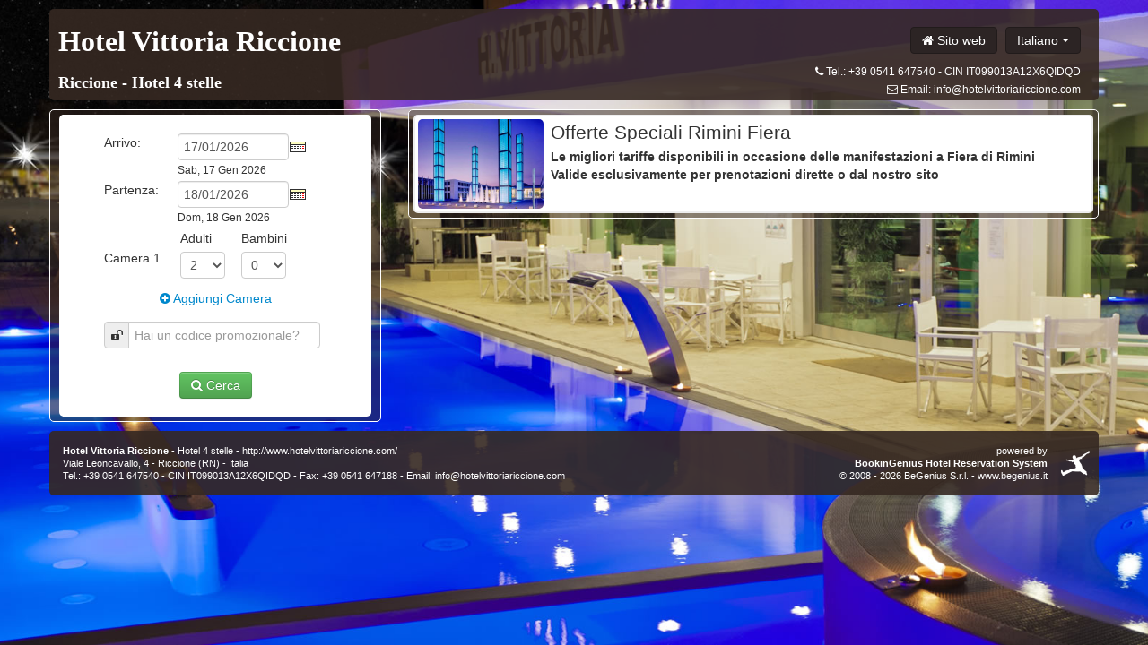

--- FILE ---
content_type: text/html
request_url: https://secure.begenius.it/bookingenius/hotel_web/it/vittoriariccione/
body_size: 21226
content:
<!DOCTYPE html>
<html lang="it">
  <head>
    <meta charset="utf-8">
    <title>Hotel Vittoria Riccione</title>
    <meta name="viewport" content="width=device-width, initial-scale=1.0, maximum-scale=1.0, user-scalable=no, viewport-fit=cover">
    <meta name="apple-mobile-web-app-capable" content="yes">
    <meta name="apple-mobile-web-app-status-bar-style" content="black">

        <link href="/bookingenius/min/g=bookingenius_hotel_web_css&skin=default" rel="stylesheet">
    <!--
            -->
    <link href="https://fonts.googleapis.com/css?family=Open+Sans" rel="stylesheet">

    <style type="text/css">
                    
      body {
        -webkit-text-size-adjust: 100%;
        -webkit-font-smoothing: antialiased;

                  background-image: url("/static/photos/30/hotelvittoriariccione.jpg");
                      }

      header,footer {
                              background-color: rgba(54, 41, 34, 0.9);
                                          }

      header a,footer a,
      header a:hover,footer a:hover,
      .hotel_header a, .hotel_header a:hover {
              }

      .btn-header,
      .btn-header:hover {
                              }

      .btn-header.dropdown-toggle {
              }

      .btn-header .caret {
              }

      @media print {
        a[href]:after {
          content: none !important;
        }
      }


    </style>

    <!-- IE6-8 specific stuff -->
    <!--[if lt IE 9]>
      <script src="/bookingenius/min/f=/static/vendor/html5shim/dist/html5shiv.js"></script>
    <![endif]-->

    
    
      </head>

  <body>
    <div class="container">
      <header >
        <div class="row content">
                    <div class="span8">
                                    <div class="hotel_header">
                <h3>Hotel Vittoria Riccione</h3>
                                  <h4>Riccione - Hotel 4 stelle</h4>
                              </div>
                      </div>
          <div class="span4">
            <div class="pull-right" style="margin: 20px 20px 10px 0;">
                              <div class="btn-group">
                  <button class="btn btn-header" type="submit" onclick="top.window.location = 'http://www.hotelvittoriariccione.com/';"><i class="icon-home icon-white"></i> Sito web</button>
                </div>
              
              <div class="btn-group">
                <a class="btn btn-header dropdown-toggle" data-toggle="dropdown" href="#">
                  Italiano                                                                                                            <span class="caret"></span>
                </a>
                <ul id="lang_menu" class="dropdown-menu pull-right">
                                      <li><a data-lang="it">Italiano</a></li>
                                      <li><a data-lang="en">English</a></li>
                                      <li><a data-lang="de">Deutsch</a></li>
                                      <li><a data-lang="fr">Fran&ccedil;ais</a></li>
                                      <li><a data-lang="es">Espa&ntilde;ol</a></li>
                                      <li><a data-lang="pt">Portugu&ecirc;s</a></li>
                                  </ul>
              </div>

                          </div>

            <div class="pull-right" style="margin-right: 20px; font-size: 12px; clear: both;">
              <span class="pull-right"><i class="icon-phone icon-white"></i> Tel.: +39 0541 647540 - CIN IT099013A12X6QIDQD</span><br/>
              <span class="pull-right"><i class="icon-envelope icon-white"></i> Email: <a href="mailto:info@hotelvittoriariccione.com">info@hotelvittoriariccione.com</a></span>
            </div>

          </div>
        </div>
      </header>

      <div class="row content">
        <div class="span4">
          <div id="side_panel">
        </div>
          <div id="rgwidget_small">
          </div>
        </div>
        <div class="span8">
          <div id="messages"></div>          
          <div id="main_panel"></div>
        </div>
      </div>

      <footer >
        <div class="row content">
          <div class="span7">
            <div class="footer_hotel_address">
              <strong>Hotel Vittoria Riccione</strong> - Hotel 4 stelle - <a href="http://www.hotelvittoriariccione.com/">http://www.hotelvittoriariccione.com/</a><br/>
              Viale Leoncavallo, 4 - Riccione (RN) - Italia<br/>
              Tel.: +39 0541 647540 - CIN IT099013A12X6QIDQD - Fax: +39 0541 647188 - Email: <a href="mailto:info@hotelvittoriariccione.com">info@hotelvittoriariccione.com</a>
            </div>
          </div>
          <div class="span5">
            <div class="pull-right">
              <a style="display: block; margin: 20px 10px 0 0;" href="http://www.begenius.it" target="_blank"><img align="right" src="/bookingenius/hotel_web/assets/img/begenius.png" border="0" /></a>
            </div>
            <div class="footer_credits pull-right">
              powered by<br/>
              <strong>BookinGenius Hotel Reservation System</strong><br/>
              &copy; 2008 - 2026 BeGenius S.r.l. - <a href="http://www.begenius.it" target="_blank">www.begenius.it</a>
            </div>
          </div>
        </div>
      </footer>
    </div>

    <div id="modal" class="modal hide fade"></div>

    <script  type="text/template" id="loading_template">
      <div class="row content">
  <div id="loading_spinner" class="span8" style="min-height: 300px; height: auto !important; height: 300px;">
  </div>
</div>
    </script>

    <script  type="text/template" id="booking_form_template">
      <nav class="padding-5 visible-tablet visible-desktop visible-phone">
  <div class="inner_content">
    <form id="booking_form" style="margin-bottom: 0">
      <br/>
                  <style>
            
                      </style>

          <table width="250" align="center">
            <tr>
              <td valign="top" style="width: 80px;">
                <label for="checkin">Arrivo:</label>
              </td>
              <td valign="top">
                <input type="text" name="checkin" id="checkin" style="width: 110px; margin-bottom: 0px;" /><br/>
                <span id="checkin_fulldate" style="font-size: 12px;"></span>
              </td>
            </tr>
            <tr>
              <td valign="top" style="width: 80px;">
                <label for="checkout">Partenza:</label>
              </td>
              <td valign="top">
                <input type="text" name="checkout" id="checkout" style="width: 110px; margin-bottom: 0px;" /><br/>
                <span id="checkout_fulldate" style="font-size: 12px;"></span>
              </td>
            </tr>
          </table>
                <table id="rooms" width="250" align="center">
          <tbody>
          </tbody>
        </table>
        <div align="center"><a id="add_room" href="#" style="text-decoration: none;"><i class="icon-plus-sign"></i> Aggiungi <%= bg.config.formRoomCustomLabel.room %></a></div>
        <table width="250" align="center" style="margin-top: 15px;">
          <tr>
            <td valign="top">
              <div class="input-prepend">
                <div class="add-on"><i class="icon-unlock"></i></div>          
                <input type="text" name="code" id="code" value="" style="width: 200px;" placeholder="Hai un codice promozionale?" /><br/>
              </div>
            </td>
          </tr>
        </table>
        <div align="center" style="padding: 20px;">
          <button class="btn btn-success" type="submit"><i class="icon-search icon-white"></i> Cerca</button>
        </div>
    </form>
  </div>
</nav>

<table id="rooms_template" class="hide">
  <tr class="room_row">
    <td>
      <table width="250">
        <tr class="room_guests">
          <td><span class="room_index"><%= bg.config.formRoomCustomLabel.room %> <span>1</span></span></td>
          <td>
            <label class="adults">Adulti</label>
            <select class="adults" style="width: 50px;">
              <% for(var i = 1; i <= getMaxAdults(); i++) { %>
                <option value="<%=i%>"><%=i%></option>
              <% } %>
            </select>
          </td>
          <td>
            <label class="children">Bambini</label>
            <select class="children" style="width: 50px;">
              <% for(var i = 0; i <= getMaxChildren(); i++) { %>
                <option value="<%=i%>"><%=i%></option>
              <% } %>
            </select>
          </td>
          <td width="25"><a class="remove_room" href="#" title="Cancella" style="color: #FF0000; text-decoration: none;"><i class="icon-remove"></i></a></td>
        </tr>
      </table>
    </td>
  </tr>
</table>

<table id="children_ages_template" class="hide">
  <tr class="children_ages">
    <td align="right" colspan="2">
      <label class="child_age">Et&agrave; bambino <span>1</span></label>
    </td>
    <td colspan="2">
      <select class="child_age" style="padding: 0; width: 50px;">
        <% for(var i = 0; i <= getMaxChildrenAge(); i++) { %>
          <% if(i == 0) { %> 
            <option value="<%=i%>"><% if(bg.config.ChildSixMonthsAge == 1) { %>&lt6m<% } else { %>&lt1<% } %></option>
          <% } else { %>
            <option value="<%=i%>"><%=i%></option>
          <% } %>
        <% } %>
      </select>
    </td>
  </tr>
</table>
    </script>

    <script  type="text/template" id="home_template">
      <section id="offers">
</section>
    </script>

    <script  type="text/template" id="offers_list_template">
      <div id="offers_list"></div>
    </script>

    <script  type="text/template" id="offer_item_template">
      <div class="row-fluid" id="<%= id %>">
  <div class="span12 padding-5 content" style="float:left;">

    <div class="offer_item inner_content span12" style="float:left;">
      <div>
        <% if(thumb != '') { %>
          <img class="offer_image" src="<%= thumb %>" border="0" />
        <% } else { %>
          <img class="offer_image" src="[data-uri]" border="0" />
        <% } %>
        <div class="offer_header">
          <span class="offer_title"><%= title %></span>
          <p class="offer_info">
            <%= preview %>
          </p>
        </div>
      </div>
    </div>

  </div>
</div>
    </script>

    <script  type="text/template" id="offer_detail_template">
      <section>
<div class="row-fluid">
  <div class="span12 padding-5" style="float:left;">
    <div class="offer_detail inner_content span12" style="float:left; padding: 10px;">
      <div>
        <% if(reserved && reserved_code == '') { %>
          <% if(thumb != '') { %>
            <img class="offer_image" src="<%= thumb %>" border="0" />
          <% } %>
          <div class="offer_header">
            <span class="offer_title"><%= title %></span>
          </div>
          <div style="clear:both; margin: 10px;">
            <form id="reserved_offer_form">
              <table width="250" align="center">
                <tr>
                  <td valign="top">
                    <label for="reserved_code">Codice offerta:</label>
                  </td>
                  <td valign="top">
                    <input type="text" name="reserved_code" id="reserved_code" style="width: 100px; margin-bottom: 0px;" /><br/>
                    <span style="font-size: 12px;"></span>
                  </td>
                </tr>
              </table>
              <div align="center" style="margin: 20px;">
                <button class="btn btn-success view_offer" type="submit"><i class="icon-unlock icon-white"></i> Visualizza offerta</button>
                <span class="hide loading_label"><i class="icon-spinner icon-spin"></i> Caricamento in corso...</span>
              </div>
            </form>
          </div>
        <% } else { %>
          <div class="row-fluid">
            <div class="span4" style="float:right;">
              <div class="alert alert-info">
                <form id="offer_booking_form" style="margin: 0px;">
                  <input type="hidden" name="code" value="<%= code %>" />
                  <table id="offer_rooms" align="center" cellpadding="4">
                    <tr>
                      <td valign="top">
                        <table width="230" align="center">
                          <tr>
                            <td valign="top" style="width: 80px;">
                              <label for="checkin_offer">Arrivo:</label>
                            </td>
                            <td valign="top">
                              <input type="text" name="checkin" id="checkin_offer" style="width: 110px; margin-bottom: 0px;"  /><br/>
                              <span id="checkin_offer_fulldate" style="font-size: 12px;"></span>
                            </td>
                          </tr>
                          <tr>
                            <td valign="top" style="width: 80px;">
                              <label for="checkin_offer">Partenza:</label>
                            </td>
                            <td valign="top">
                              <input type="text" name="checkout" id="checkout_offer" style="width: 110px; margin-bottom: 0px;"  /><br/>
                              <span id="checkout_offer_fulldate" style="font-size: 12px;"></span>
                            </td>
                          </tr>
                        </table>
                      </td>
                    </tr>
                    <tr>
                      <td valign="top">
                        <table id="offer_rooms" width="220" align="center">
                          <tbody>
                          </tbody>
                        </table>
                        <div align="center"><a id="add_offer_room" href="#" style="text-decoration: none;"><i class="icon-plus-sign"></i> Aggiungi <%= bg.config.formRoomCustomLabel.room %></a></div>
                      </td>
                    </tr>
                    <tr>
                      <td align="center">
                        <button class="btn btn-success" type="submit"><i class="icon-search icon-white"></i> Cerca</button>
                      </td>
                    </tr>
                  </table>

                  <table id="offer_rooms_template" class="hide">
                    <tr class="room_row">
                      <td>
                        <table width="220">
                          <tr class="room_guests">
                            <td><span class="room_index"><%= bg.config.formRoomCustomLabel.room %> <span>1</span></span></td>
                            <td>
                              <label class="adults">Ospiti</label>
                              <select class="adults" style="width: 50px;">
                                <% for(var i = 1; i <= getMaxAdults(); i++) { %>
                                  <option value="<%=i%>"><%=i%></option>
                                <% } %>
                              </select>
                            </td>
                            <td>
                              <label class="children">Bambini</label>
                              <select class="children" style="width: 50px;">
                                <% for(var i = 0; i <= getMaxChildren(); i++) { %>
                                  <option value="<%=i%>"><%=i%></option>
                                <% } %>
                              </select>
                            </td>
                            <td width="25"><a class="remove_room" href="#" title="Cancella" style="color: #FF0000; text-decoration: none;"><i class="icon-remove"></i></a></td>
                          </tr>
                        </table>
                      </td>
                    </tr>
                  </table>

                  <table id="offer_children_ages_template" class="hide">
                    <tr class="children_ages">
                      <td align="right" colspan="2">
                        <label class="child_age">Et&agrave; bambino <span>1</span></label>
                      </td>
                      <td colspan="2">
                        <select class="child_age" style="width: 65px;">
                          <% for(var i = 0; i <= getMaxChildrenAge(); i++) { %>
                            <% if(i == 0) { %> 
                              <option value="<%=i%>"><% if(bg.config.ChildSixMonthsAge == 1) { %>&lt6m<% } else { %>&lt1<% } %></option>
                            <% } else { %>
                              <option value="<%=i%>"><%=i%></option>
                            <% } %>
                          <% } %>
                        </select>
                      </td>
                    </tr>
                  </table>

                </form>
              </div>
            </div>
            <div class="span8">
              <% if(thumb != '') { %>
                <img class="offer_image" src="<%= thumb %>" border="0" />
              <% } %>
              <div class="offer_header">
                <span class="offer_title"><%= title %></span>
                <p class="offer_info">
                  <%= preview %>
                </p>
                <%= description %>
                <br/><br/>
                <div align="center">
                  <button class="btn btn-header back_button">Torna indietro</button>
                </div>
              </div>
            </div>
          </div>
        <% } %>
      </div>
    </div>
  </div>
</div>
</section>
    </script>

    <script  type="text/template" id="results_template">
      <section id="summary">
</section>

<div id="mp_prezzi_container">
</div>

<section id="controls" class="hide">
</section>

<div id="price_comparer"></div>

<section id="results">
</section>
    </script>

    <script  type="text/template" id="request_summary_template">
      <div class="row-fluid">
  <div class="content padding-5 span12">
    <div class="search_summary inner_content span12" style="float:left;">
      <div class="summary_title pull-left" style="margin: 5px;">
        Risultati della tua ricerca      </div>
      <div class="dates_summary pull-right" style="margin: 5px;">
        Arrivo: <b><%= checkin %></b> / Partenza: <b><%= checkout %></b> / Notti: <b><%= nights %></b>
      </div>
    </div>
     
    <div class="rooms_summary pull-left" style="margin: 10px 0px 10px 10px; font-weight: bold;">
      <%= bg.config.formRoomCustomLabel.room %> <b><%= Number(roomIndex) %></b> di <b><%= _.size(rooms) %></b>: 
      <% for(var a=1; a<=_.toArray(rooms)[roomIndex - 1].adults; a++) { %>
      <i class="icon-user icon-white"></i>
      <% } %>
      (<%= _.toArray(rooms)[roomIndex - 1].adults %>) <% if(_.toArray(rooms)[roomIndex - 1].adults > 1) { %>adulti<% } else { %>adulto<% } %>
      <% if(_.toArray(rooms)[roomIndex - 1].children > 0) { %>
      ,
      <% for(var c=1; c<=_.toArray(rooms)[roomIndex - 1].children; c++) { %>
      <i class="icon-user icon-white"></i>
      <% } %>
      (<%= _.toArray(rooms)[roomIndex - 1].children %>) <% if(_.toArray(rooms)[roomIndex - 1].children > 1) { %>bambini<% } else { %>bambino<% } %>
      <% } %>

      <%        
        var current_room = _.toArray(rooms)[roomIndex - 1];         

        if ( current_room.children_ages ) { %>
         <br/>
          <%
            for (var c=0; c< current_room.children; c++) { 
            if ( c > 0 ) {
            %><div class="children_separator"><span>,</span></div><%
            } %>
            Età&nbsp;<%= c+1 %><sup>o</sup>&nbsp;bambino:&nbsp;<%= childrenAges[current_room.children_ages[c]] %>&nbsp;
            <% if (current_room.children_ages[c] >= 0 && current_room.children_ages[c] <= 1) { %>
              anno              <% } else { %>
              anni            <% } %>
          <% }
        }
      %>        

      <% _.each(rooms, function(item, index) {  }) %>
    </div>
    <div style="margin: 5px 10px 10px 0px;" class="pull-right visible-phone">
      <a href="#" id="book_button" class="btn btn-success book_button"><i class="icon-calendar icon-white"></i>Nuova ricerca</a>
    </div>     
  </div>
</div>
<% if(_.size(rooms) > 1) { %>
<div class="row-fluid">
  <div class="padding-5 span12">
    <div class="multiroom-info-wrapper">
      <svg id="bg" height="100%" width="100%" viewBox="0 0 100 100" preserveAspectRatio="none" shape-rendering="geometricPrecision">
        <path d="M0,0 h95 l5,50 l-5,50 h-95 l5,-50 z" fill="#FFFFFF" />
      </svg>      
      <div class="multiroom-info">
        <% if(roomIndex == 1) { %>
          <span class="info-title">Seleziona la prima soluzione abitativa</span>
          <span class="info-subtitle">A selezione effettuata potrai procedere nella scelta delle rimanenti</span>
        <% } else if(roomIndex < _.size(rooms)) { %>
          <span class="info-title">Seleziona la soluzione abitativa numero <%= Number(roomIndex) %> di <%= _.size(rooms) %></span>
          <span class="info-subtitle">A selezione effettuata potrai procedere nella scelta della prossima</span>
        <% } else { %>
          <span class="info-title">Seleziona l'ultima soluzione abitativa</span>
          <span class="info-subtitle">Questo &egrave; l'ultimo passaggio per completare la tua prenotazione</span>
        <% } %>
      </div>
    </div>
  </div>
</div>
<% } %>
    
        </script>

    <script  type="text/template" id="control_bar_template">
      <div class="row content">
  <div class="span8">
    <div class="control_bar inner_content">
      <div class="pull-left" style="margin: 5px;">
        Ordina per: <%= orderBy %>
      </div>
      <div class="pull-left" style="margin: 5px;">
        Raggruppa per: <%= groupBy %>
      </div>
      <div class="pull-right" style="margin: 5px;">
        Trattamenti: 
      </div>
    </div>
  </div>
</div>
    </script>

    <script  type="text/template" id="room_results_list_template">
      <div id="room_results_list"></div>
    </script>

    <script  type="text/template" id="room_results_room_template">
      <div id="room_results_room">
  <div id="room_item">
  </div>
  <div class="row-fluid">
    <div class="span12 padding-5" style="text-align: center;">
      <button class="show_all_rooms btn btn-large btn-primary" type="button">Visualizza tutte le camere disponibili</button>
    </div>
  </div>
</div>
    </script>

    <script  type="text/template" id="room_result_item_template">
      <div class="row-fluid">
  <div class="span12 padding-5" style="float:left;">

    <div class="search_result room inner_content span12" style="float:left;">
      <div class="result_main span12" style="float:left;">
        <% if(typeof thumb !== 'undefined') { %> 
          <img class="result_image pull-left" src="<%= thumb %>" border="0" />
        <% } else { %>
          <img class="result_image pull-left" src="[data-uri]" border="0" />
        <% } %>
         <div class="result_best_price pull-right">
          <span class="price_from">a partire da</span>
          <span class="final_price"><%= bg.config.currencyTranslationTable[bg.config.currency] %> <%= fx.convert(bestPrice).toFixed(2) %></span>
          <span class="total_nights">
            <% if(totalNights == 1) { %>
              per 1 notte            <% } else { %>
              per <%= totalNights %> notti            <% } %>
          </span>
          <% if(available > 0 && !restricted) { %>
            <span class="label label-success">Disponibile</span>
          <% } else if(available == 0 && !restricted) { %>
            <span class="label label-warning">A richiesta</span>
          <% } %>
        </div>
        <div class="result_header">
          <span class="result_title">
            <%= name %>
            <% if(singleUse) { %> - Uso singola<% } %>
            <% if(bg.config.showExtraBeds == 1) { %>
              <% if(extraBeds == 1) { %> - 1 letto aggiuntivo<% } %>
              <% if(extraBeds > 1) { %> - <%= extraBeds %> letti aggiuntivi<% } %>
            <% } %>
          </span>
          <% /*if(customAddress) { %>
          <br/><a href="#" class="address_detail" style=""><i class="icon-map-marker"></i> <%= customAddressData.address %></a>
          <% }*/ %>
          <p class="result_info">
            <%= preview %>
          </p>
          <% if(_.size(photos) > 0) { %> 
            <span class="more_link">[ <a class="fancybox" rel="room_<%= id %>" href="<%= _.first(photos) %>"><i class="icon-camera"></i> foto</a> ]</span>
          <% } %>
          <span class="more_link">[ <a href="#" class="room_detail"><i class="icon-zoom-in"></i> maggiori dettagli</a> ]</span>
        </div>       
      </div>
      <div class="hide">
        <% _.each(photos, function(item, index) { if(index > 0) { %>
          <a class="fancybox" rel="room_<%= id %>" href="<%= item %>"></a>
        <% }}) %>
      </div>
      <div class="result_details <% if(hideDetails) { %>hide<% } %>">
      
      </div>
      <a class="close_details <% if(hideDetails) { %>hide<% } %>">chiudi <i class="icon-remove-sign" style="color: #b94a48;"></i></a>
    </div>

  </div>
</div>
    </script>

    <script  type="text/template" id="room_detail_template">
      <div class="modal-header">
  <button type="button" class="close" data-dismiss="modal" aria-hidden="true">×</button>
  <h3 id="myModalLabel"><%= name %></h3>
</div>
<div class="modal-body">
  <p class="small">
    <% if(typeof thumb !== 'undefined' && thumb != '') { %> 
      <img class="result_image pull-right" src="<%= thumb %>" border="0" style="margin: 0px 0px 10px 15px;" />
    <% } %>
    <%= description %>
  </p>
  
  <% if(roomServices.length > 0) { %>
    <h5>Servizi disponibili</h5>
    <ul style="columns: 2; -webkit-columns: 2; -moz-columns: 2;">
      <% _.each(roomServices, function(item, index) { %>
        <li><%= item %></li>
      <% }) %>
    </ul>
  <% } %>
    
  <% if(bathroomServices.length > 0) { %>
    <h5>Accessori per il bagno</h5>
    <ul style="columns: 2; -webkit-columns: 2; -moz-columns: 2;">
      <% _.each(bathroomServices, function(item, index) { %>
        <li><%= item %></li>
      <% }) %>
    </ul>
  <% } %>
    
</div>
    </script>

    <script  type="text/template" id="address_detail_template">
      <div class="modal-header">
  <button type="button" class="close" data-dismiss="modal" aria-hidden="true">×</button>
  <h3 id="myModalLabel"><%= name %></h3>
  <h5><%= customAddressData.address %>&nbsp;&nbsp;&nbsp; <a class="btn btn-mini btn-success" href="https://maps.google.com?q=<%= customAddressData.lat %>,<%= customAddressData.lng %>" target="_blank"><i class="icon icon-map-marker"></i> view on Google Maps</a></h5>
</div>
<div class="modal-body">
  <img src="<%= customAddressData.map %>" border="0" style="width: 100%;">
  <p class="small">
    <%= customAddressData.drivingInfo %>
  </p>
</div>
    </script>

    <script  type="text/template" id="room_result_item_detail_template">
      <div class="result_detail span12">
  <div class="detail_header span12 <% if(id == 'bar') { %>bar_rate<% } else { %>special_rate<% } %>">
    <span class="detail_title"><%= name %></span><span class="more_link">[ <a href="#" class="rate_plan_detail"><i class="icon-zoom-in icon-white"></i> dettagli tariffa</a> ]</span>
    <% if(reserved) { %>
      <div class="pull-right" style="margin: 5px;"><span style="font-weight: bold;"><i class="icon-lock icon-white"></i> tariffa riservata</span></div>
    <% } %>
  </div>
  <div class="detail_rows"></div>
</div>
    </script>

    <script  type="text/template" id="rate_plan_results_list_template">
      <div id="rate_plan_results_list"></div>
    </script>

    <script  type="text/template" id="rate_plan_result_item_template">
      <div class="row content">
  <div class="span8">

    <div class="search_result room inner_content">
      <div class="result_main">
        <% if(typeof thumb !== 'undefined') { %> 
          <img class="result_image pull-left" src="<%= thumb %>" border="0" />
        <% } else { %>
          <img class="result_image pull-left" src="[data-uri]" border="0" />
        <% } %>
        <div class="result_header">
          <span class="result_title"><%= name %></span>
          <p class="result_info">
            <%= description %>
          </p>
          <span class="more_link">[ <a href="#" class="rate_plan_detail"><i class="icon-zoom-in"></i> dettagli tariffa</a> ]</span>
        </div>
        <div class="result_best_price">
          <span class="price_from">a partire da</span>
          <span class="final_price"><%= bg.config.currencyTranslationTable[bg.config.currency] %> <%= fx.convert(bestPrice).toFixed(2) %></span>
          <span class="total_nights">
            <% if(totalNights == 1) { %>
              per 1 notte            <% } else { %>
              per <%= totalNights %> notti            <% } %>
          </span>
          <% if(available > 0 && !restricted) { %>
            <span class="label label-success">Disponibile</span>
          <% } else if(available == 0 && !restricted) { %>
            <span class="label label-warning">A richiesta</span>
          <% } %>
        </div>
      </div>
      <div class="result_details <% if(hideDetails) { %>hide<% } %>">
      
      </div>
      <a class="close_details <% if(hideDetails) { %>hide<% } %>">chiudi <i class="icon-remove-sign" style="color: #b94a48;"></i></a>
    </div>

  </div>
</div>
    </script>

    <script  type="text/template" id="rate_plan_detail_template">
      <div class="modal-header">
  <button type="button" class="close" data-dismiss="modal" aria-hidden="true">×</button>
  <h3 id="myModalLabel"><%= name %></h3>
</div>
<div class="modal-body">
  <p class="small">
    <% if(typeof thumb !== 'undefined' && thumb != '') { %> 
      <img class="result_image pull-right" src="<%= thumb %>" border="0" style="margin: 0px 0px 10px 15px;" />
    <% } %>
    <%= description %>
  </p>
  
  Condizioni di vendita disponibili:
  <% _.each(saleConditions, function(item, index) { %>
    <div class="well" style="margin-top: 10px;">
      <p><b>
        <% if(item.type == 'cc_guarantee') { %>
          Carta di credito a garanzia (NESSUN PAGAMENTO richiesto alla prenotazione)
        <% } else if(item.type == 'cc_prepayment' || item.type == 'cc_downpayment' || item.type == 'cc_manual_prepayment' || item.type == 'cc_manual_downpayment') { %>
          Pagamento mediante carta<br/>
          (
            <% if(item.type == 'cc_downpayment' || item.type == 'cc_manual_downpayment') { %>Acconto<% } else { %>Caparra confirmatoria<% } %>
            <%= item.prePaymentValue %> <% if(item.prePaymentType == 'perc') { %>%<% } else if(item.prePaymentType == 'nights') { %>notte/i<% } %>
            <% if(item.prePaymentMinValue > 0 || item.prePaymentMaxValue > 0) { %>
              <% if(item.prePaymentMinValue > 0) { %>min. <%= bg.config.currencyTranslationTable[bg.config.currency] %> <%= fx.convert(item.prePaymentMinValue).toFixed(0) %><% } %>
              <% if(item.prePaymentMaxValue > 0) { %>max. <%= bg.config.currencyTranslationTable[bg.config.currency] %> <%= fx.convert(item.prePaymentMaxValue).toFixed(0) %><% } %>
              <% if(item.prePaymentMinMaxType == 'room') { %>per camera<% } %>
            <% } %>
          )
          <% if(item.type == 'cc_prepayment' || item.type == 'cc_downpayment') { %>(<%= item.paymentProviderNames.join(',') %>)<% } %>
        <% } else if(item.type == 'bank_transfer_prepayment' || item.type == 'bank_transfer_downpayment') { %>
          Pagamento mediante bonifico bancario<br/>
          (
            <% if(item.type == 'bank_transfer_downpayment') { %>Acconto<% } else { %>Caparra confirmatoria<% } %>
            <%= item.prePaymentValue %> <% if(item.prePaymentType == 'perc') { %>%<% } else if(item.prePaymentType == 'nights') { %>notte/i<% } %>
            <% if(item.prePaymentMinValue > 0 || item.prePaymentMaxValue > 0) { %>
              <% if(item.prePaymentMinValue > 0) { %>min. <%= bg.config.currencyTranslationTable[bg.config.currency] %> <%= fx.convert(item.prePaymentMinValue).toFixed(0) %><% } %>
              <% if(item.prePaymentMaxValue > 0) { %>max. <%= bg.config.currencyTranslationTable[bg.config.currency] %> <%= fx.convert(item.prePaymentMaxValue).toFixed(0) %><% } %>
              <% if(item.prePaymentMinMaxType == 'room') { %>per camera<% } %>
            <% } %>
          )
        <% } else if(item.type == 'contract') { %>
          Contrattuale        <% } else if(item.type == 'no_guarantee') { %>
          Nessuna garanzia        <% } %>
      </b></p>
      <p>
        
      </p>
      <% if(item.description != '') { %>
        <%= item.description %>
      <% } %>
      <% if(!(item.prePayment || item.notRefundable) && item.paymentAt != 3) { %>
        <p>
          <% if(item.paymentAt == 2) { %>
            Saldo del pagamento: 
            <%= item.residueDescription %>
          <% } else { %>
            Il saldo del pagamento deve essere effettuato presso la struttura ricettiva al momento del <% if(item.paymentAt == 1) { %>Checkin<% } else { %>Checkout<% } %>
          <% } %>
        </p>
      <% } %>
      <% if(item.type != 'no_guarantee') { %>
        <p>
          <b>Termini di cancellazione</b>: 
          <% if(item.cancellationDate == 0) { %>
            non cancellabile          <% } else { %>
            cancellabile entro il <%= moment(item.cancellationDate, 'YYYY-MM-DD').format('dddd, DD MMMM YYYY') %> - 12:00 PM GMT+1
          <% } %>
        </p>
        <% if(item.cancellationDescription != '') { %>
          <%= item.cancellationDescription %>
        <% } %>
      <% } %>
    </div>
  <% }) %>
</div>
    </script>

    <script  type="text/template" id="rate_plan_result_item_detail_template">
      <div class="result_detail">
  <div class="detail_header">
    <span class="detail_title"><%= name %></span><span class="more_link">[ <a href="#" style="color: #FFFFFF;" class="room_detail"><i class="icon-zoom-in icon-white"></i> maggiori dettagli</a> ]</span>
    <span class="more_link">[ <a href="#" class="room_detail"><i class="icon-zoom-in"></i> maggiori dettagli</a> ]</span>

  </div>
  <div class="detail_rows"></div>
</div>
    </script>

    <script  type="text/template" id="meal_plan_detail_template">
      <div class="modal-header">
  <button type="button" class="close" data-dismiss="modal" aria-hidden="true">×</button>
  <h3 id="myModalLabel"><%= bg.config.mealPlansCustomLabel[mealPlanId].label %></h3>
</div>
<div class="modal-body">
  <p class="small">
    <%= bg.config.mealPlansCustomLabel[mealPlanId].description %>
  </p>
</div>
    </script>

    <script  type="text/template" id="price_result_item_template">
      <div class="detail_row span12">
  
  <table cellpadding="0" cellspacing="0" border="0" style="width: 100%;">
    <tr>
      <td class="detail_meal_plan">
        <b>
          <% if(mealPlanId == 'RO') { %><%= bg.config.mealPlansCustomLabel.RO.label %><% } %>
          <% if(mealPlanId == 'BB') { %><%= bg.config.mealPlansCustomLabel.BB.label %><% } %>
          <% if(mealPlanId == 'AI') { %><%= bg.config.mealPlansCustomLabel.AI.label %><% } %>
          <% if(mealPlanId == 'HB') { %><%= bg.config.mealPlansCustomLabel.HB.label %><% } %>
          <% if(mealPlanId == 'FB') { %><%= bg.config.mealPlansCustomLabel.FB.label %><% } %>
        </b>
        <% if(bg.config.mealPlansCustomLabel[mealPlanId].description != '') { %>
          <span class="more_link">[ <a href="#" class="meal_plan_detail"><i class="icon-zoom-in"></i></a> ]</span>
        <% } %>
        <% if(roomAvailability == 2) { %>
          <span style="color: red; font-weight: bold;">(ultime <%= roomAvailability %>)</span>
        <% } else if(roomAvailability == 1){ %>
          <span style="color: red; font-weight: bold;">(solo una disponibile)</span>
        <% } %>
        <% if(typeof promoCode != 'undefined') { %>
          <br/><span style="color: blue; font-weight: bold;">Codice Sconto: <%= promoCode.code %></span>
        <% } %>
      </td>
      <td class="detail_price_box">
        <div class="detail_price">
          <% if(barredTotalPrice > 0 && barredTotalPrice > totalPrice) { %>
            <span class="barred_price"><%= bg.config.currencyTranslationTable[bg.config.currency] %>&nbsp;<%= fx.convert(barredTotalPrice).toFixed(2) %></span>
          <% } %>
          <span class="final_price"><%= bg.config.currencyTranslationTable[bg.config.currency] %>&nbsp;<%= fx.convert(totalPrice).toFixed(2) %>&nbsp;<i class="icon-info-sign"></i></span>
          <% if(notRefundable) { %>
            <span style="display: block; font-size: 10px; line-height: 10px;">(non rimborsabile)</span>
          <% } else if(prePayment) { %>
            <span style="display: block; font-size: 10px; line-height: 10px;">(prepagata)</span>
          <% } %>
        </div>
        <div class="detail_btn">
          <% if(cta == true) { %>
            Arrivo non consentito            <% if(requestOnRestriction && requestable && ratePlanId != 'corporate' && ratePlanId != 'vip') { %>
              <button class="btn btn-small btn-warning book_button">Richiedi <i class="icon-chevron-right icon-white"></i></button>
            <% } %>
          <% } else if(ctd == true) { %>
            Partenza non consentita            <% if(requestOnRestriction && requestable && ratePlanId != 'corporate' && ratePlanId != 'vip') { %>
              <button class="btn btn-small btn-warning book_button">Richiedi <i class="icon-chevron-right icon-white"></i></button>
            <% } %>
          <% } else if(roomMinimumStay > 0) { %>
            Minimo <%= roomMinimumStay %> notti            <% if(requestOnRestriction && requestable && ratePlanId != 'corporate' && ratePlanId != 'vip') { %>
              <button class="btn btn-small btn-warning book_button">Richiedi <i class="icon-chevron-right icon-white"></i></button>
            <% } %>
          <% } else if(roomAvailability == 0  && requestable) { %>
            <button class="btn btn-small btn-warning book_button">Richiedi <i class="icon-chevron-right icon-white"></i></button>
          <% } else if(roomAvailability > 0) { %>
            <button class="btn btn-small btn-success book_button">Prenota <i class="icon-chevron-right icon-white"></i></button>
          <% } else { %>
            Non disponibile          <% } %>
        </div>
      </td>
    </tr>
    <% if(includedServices.length > 0) { %>
      <tr>
        <td colspan="2" class="detail_included_services">
          <span class="label label-info"><small><i class="icon-ok"></i></small></span>&nbsp;<small><b>Servizi inclusi:</b></small>
          <%
            var includedServicesStr = '';
            _.each(includedServices, function(service, index) { 
              var validDates = service.validDates;
              if(service.alwaysValid) {
                includedServicesStr += service.name + ' <span class="more_link">[ <a href="#" class="service_detail" data-service="' + service.id + '" data-type="included"><i class="icon-zoom-in"></i></a> ]</span>,';
              }
              else {
                includedServicesStr += service.name + ' <span class="more_link">[ <a href="#" class="service_detail" data-service="' + service.id + '" data-type="included"><i class="icon-zoom-in"></i></a> ]</span> (Valido il '+ validDates.map(function(item) { return moment(item).format('DD/MM/YYYY'); }).join(', ') +'),';
              }
           }) %>
           <small><%= includedServicesStr.substring(0, includedServicesStr.length - 1 ) %></small>
        </td>
      </tr>
    <% } %>
  </table>  
  
  <div class="details_title hide">Dettagli prezzo</div>
  <div class="price_details hide">
    
    <table width="220" cellspacing="2">
      <% 
        var mediumPrice = totalPrice / priceDetails.length; 
        var includedServicesTotalPrice = 0;
        var includedServicesMediumPrice = 0;
        _.each(includedServices, function(service, serviceIndex) { 
          includedServicesTotalPrice += service.totalPrice; 
        });
        includedServicesMediumPrice = includedServicesTotalPrice / priceDetails.length;
        _.each(priceDetails, function(item, index) { 
      %>
      <tr>
        <td><%= moment(item.day).format('DD/MM/YYYY (ddd)') %></td> 
        <% if(item.price == 0) { %>
          <td style="text-align: right; font-weight: bold; color: #3E83E2;">GRATIS</td> 
        <% } else { %>
          <% var dayPrice = fx.convert(item.price + includedServicesMediumPrice).toFixed(2); %>
          <td style="text-align: right;"><%= bg.config.currencyTranslationTable[bg.config.currency] %>&nbsp;<%= dayPrice %></td> 
        <% } %>
      </tr>
      <% }) %>
      <% if(typeof fixedDiscount !== 'undefined') { %>
        <% if(fixedDiscount > 0) { %>
          <tr>
            <td style="font-weight: bold; color: #3E83E2;">Sconto</td> 
            <td style="text-align: right; font-weight: bold; color: #3E83E2;">-&nbsp;<%= bg.config.currencyTranslationTable[bg.config.currency] %>&nbsp;<%= fx.convert(Math.abs(fixedDiscount)).toFixed(2) %></td> 
          </tr>
        <% } else { %>
          <tr>
            <td style="font-weight: bold; color: #3E83E2;">Extra</td> 
            <td style="text-align: right; font-weight: bold; color: #3E83E2;"><%= bg.config.currencyTranslationTable[bg.config.currency] %>&nbsp;<%= fx.convert(Math.abs(fixedDiscount)).toFixed(2) %></td> 
          </tr>
        <% } %>
      <% } %>
      <tr style="border-top: 1px solid #000000;">
        <td style="font-style: italic;">Prezzo medio per notte</td> 
        <td style="text-align: right; font-style: italic;"><%= bg.config.currencyTranslationTable[bg.config.currency] %>&nbsp;<%= fx.convert(mediumPrice).toFixed(2) %></td> 
      </tr>
      <tr style="border-top: 1px solid #000000;">
        <td style="font-weight: bold;">Totale</td> 
        <td style="text-align: right; font-weight: bold;"><%= bg.config.currencyTranslationTable[bg.config.currency] %>&nbsp;<%= fx.convert(totalPrice).toFixed(2) %></td> 
      </tr>
    </table>
    
  </div>
</div>

    </script>

    <script  type="text/template" id="empty_results_template">
      <section>
  <div class="row-fluid">
    <div class="span12 content padding-5">

      <div class="span12">
        
        <div class="alert alert-block">
          <h4><% if(title != '') { %><%= title %><% } else { %>Attenzione<% } %></h4>
          <% if(description != '') { %>
            <p><%= description %></p>
            <p>
              <ul class="unstyled" style="margin: 10px;">
                <li><span><i class="icon-phone"></i> Tel.: <b>+39 0541 647540 - CIN IT099013A12X6QIDQD</b></span><br/></li>
                <li><span><i class="icon-envelope"></i> Email: <a href="mailto:info@hotelvittoriariccione.com">info@hotelvittoriariccione.com</a></span></li>
              </ul>
            </p>
          <% } else { %>
            <p>Per il periodo scelto il sistema non &egrave; in grado di rispondere alla vostra richiesta.</p>
            <p>
              Per maggiori informazioni vi preghiamo di contattarci ai seguenti recapiti:
              <ul class="unstyled" style="margin: 10px;">
                <li><span><i class="icon-phone"></i> Tel.: <b>+39 0541 647540 - CIN IT099013A12X6QIDQD</b></span><br/></li>
                <li><span><i class="icon-envelope"></i> Email: <a href="mailto:info@hotelvittoriariccione.com">info@hotelvittoriariccione.com</a></span></li>
              </ul>
            </p>
          <% } %>
        </div>        
              
      </div>

    </div>
  </div>
</section>
    </script>

    <script  type="text/template" id="empty_reserved_results_template">
      <section>
  <div class="row content">
    <div class="span8">

      <div class="inner_content">
        
        <div class="alert alert-block">
          <h4>Attenzione</h4>
          <p>Per il periodo richiesto la tariffa riservata non &egrave; pi&ugrave; disponibile.</p>
          <p>
            Per maggiori informazioni vi preghiamo di contattarci ai seguenti recapiti:
            <ul class="unstyled" style="margin: 10px;">
              <li><span><i class="icon-phone"></i> Tel.: <b>+39 0541 647540 - CIN IT099013A12X6QIDQD</b></span><br/></li>
              <li><span><i class="icon-envelope"></i> Email: <a href="mailto:info@hotelvittoriariccione.com">info@hotelvittoriariccione.com</a></span></li>
            </ul>
          </p>
          <p style="margin-top: 30px; text-align: center;">
            <button class="show_all_rates btn btn-large btn-primary" type="button">Visualizza tutte le tariffe disponibili</button>
          </p>
        </div>        
        
      </div>

    </div>
  </div>
</section>
    </script>

    <script  type="text/template" id="empty_room_result_template">
      <section>
  <div class="row content">
    <div class="span8">
      <div class="inner_content">
        <div class="alert alert-block">
          <h4>Attenzione</h4>
          <p>Per il periodo richiesto la camera non &egrave; pi&ugrave; disponibile.</p>
        </div>        
      </div>
    </div>
  </div>
  <div class="row-fluid">
    <div class="span12 padding-5" style="text-align: center;">
      <button class="show_all_rooms btn btn-large btn-primary" type="button">Visualizza tutte le camere disponibili</button>
    </div>
  </div>
</section>
    </script>

    <script  type="text/template" id="services_template">
      <section id="services_header">
</section>

<section id="services">
</section>
    </script>

    <script  type="text/template" id="services_header_template">
      <div class="row-fluid">
  <div class="span12 content padding-5">
    <div class="search_summary inner_content span12">
      <div class="summary_title pull-left" style="margin: 5px;">
        Seleziona servizi accessori      </div>
      <div class="pull-right" style="margin: 5px;">
        <button class="btn btn-small btn-success book_button">Continua <i class="icon-chevron-right icon-white"></i></button>
      </div>
        
      <div class="rooms_summary" style="margin: 5px;">
        <%= bg.config.formRoomCustomLabel.room %> <b><%= (Number(roomIndex)) %></b> di <b><%= _.size(rooms) %></b>: 
        <% for(var a=1; a<=_.toArray(rooms)[roomIndex - 1].adults; a++) { %>
          <i class="icon-user icon-white"></i>
        <% } %>
        (<%= _.toArray(rooms)[roomIndex - 1].adults %>) Adulti        <% if(_.toArray(rooms)[roomIndex - 1].children > 0) { %>
          <% for(var c=1; c<=_.toArray(rooms)[roomIndex - 1].children; c++) { %>
            <i class="icon-user icon-white"></i>
          <% } %>
          (<%= _.toArray(rooms)[roomIndex - 1].children %>) Bambini        <% } %>

        <% _.each(rooms, function(item, index) {  }) %>
      </div>
    </div>
  </div>
</div>
    </script>

    <script  type="text/template" id="services_list_template">
      <div id="services_list"></div>
<div class="row content">
  <div class="span8">
    <div class="inner_content">
      <div class="pull-right" style="margin: 10px;">
        <button class="btn btn-small btn-success book_button">Continua <i class="icon-chevron-right icon-white"></i></button>
      </div>
    </div>
  </div>
</div>

    </script>

    <script  type="text/template" id="service_item_template">
      <div class="row-fluid">
  <div class="span12 content padding-5">

    <div class="service_result inner_content span12" style="float:left;">
      <div class="service_item span12" style="float:left;"> 
        <% if(typeof thumb !== 'undefined') { %> 
          <img class="result_image pull-left" src="<%= thumb %>" border="0" />
        <% } else { %>
          <img class="result_image pull-left" src="[data-uri]" border="0" />
        <% } %>
        <div class="service_price pull-right">
          <% if(rounded) { %> 
            <span class="base_price"><%= bg.config.currencyTranslationTable[bg.config.currency] %> <%= fx.convert(totalPrice).toFixed(2) %></span>
            <span class="price_desc">
              totale            </span>
          <% } else { %>
            <span class="base_price"><%= bg.config.currencyTranslationTable[bg.config.currency] %> <%= fx.convert(basePrice).toFixed(2) %></span>
            <span class="price_desc">
              <% if(priceType == 'room_day') { %>a giorno<% } %>
              <% if(priceType == 'room_night') { %>a notte<% } %>
              <% if(priceType == 'guest_booking') { %>a persona<% } %>
              <% if(priceType == 'guest_day') { %>a persona/giorno<% } %>
              <% if(priceType == 'guest_night') { %>a persona/notte<% } %>
              <% if(priceType == 'quantity_day') { %>a giorno<% } %>
              <% if(priceType == 'quantity_night') { %>a notte<% } %>
            </span>
          <% } %>

          <span class="total_price">
            <% if(priceType == 'quantity_booking' || priceType == 'quantity_day' || priceType == 'quantity_night') { %>
              <select class="service_qt" name="service_qt">
                <% for(var qt = qtMin; qt <= qtMax; qt++) { %>
                  <option value="<%= qt %>"><%= qt %> - <%= bg.config.currencyTranslationTable[bg.config.currency] %> <%= fx.convert(totalPrice * qt).toFixed(2) %></option>
                <% } %>
              </select>
            <% } else if(basePrice != totalPrice && !rounded) { %>
              totale <%= bg.config.currencyTranslationTable[bg.config.currency] %> <%= fx.convert(totalPrice).toFixed(2) %>
            <% } %>
          </span>
          
          <button class="btn btn-small btn-success add_service"><i class="icon-plus-sign icon-white"></i> Aggiungi</button>
        </div>
        <div class="result_header">
          <span class="result_title"><%= name %></span>
          <p class="result_info">
            <% if(alwaysValid) { %>
              <b>Valido per l'intera prenotazione</b>
            <% } else { %>
              <b>Valido il</b>: <%= validDates.map(function(item) { return moment(item).format('DD/MM/YYYY'); }).join(', ') %>
            <% } %><br/>
            <%= preview %>
          </p>
          <span class="more_link">[ <a href="#" class="service_detail"><i class="icon-zoom-in"></i> dettagli servizio</a> ]</span>
        </div>        
      </div>
    </div>

  </div>
</div>
    </script>

    <script  type="text/template" id="service_detail_template">
      <div class="modal-header">
  <button type="button" class="close" data-dismiss="modal" aria-hidden="true">×</button>
  <h3 id="myModalLabel"><%= name %></h3>
</div>
<div class="modal-body">
  <p class="small">
    <% if(typeof thumb !== 'undefined') { %> 
      <img class="result_image pull-right" src="<%= thumb %>" border="0" style="margin: 0px 0px 10px 15px;" />
    <% } %>
    <% if(alwaysValid) { %>
      <b>Valido per l'intera prenotazione</b>
    <% } else { %>
      <b>Valido il</b>: <%= validDates.map(function(item) { return moment(item).format('DD/MM/YYYY'); }).join(', ') %>
    <% } %>
    <br/><br/>
    <%= description %>
  </p>
  
</div>
    </script>

    <script  type="text/template" id="privacy_template">
      <div class="modal-header">
  <button type="button" class="close" data-dismiss="modal" aria-hidden="true">×</button>
  <h3 id="myModalLabel">Privacy</h3>
</div>
<div class="modal-body">
  <p class="small">
    <h5>Informativa ex art. 13 D.lgs. 196/2003</h5>
    <br/>
    Gentile Signore/a,    <br/>
    Desideriamo informarLa che il D.lgs. n. 196 del 30 giugno 2003 ("Codice in materia di protezione dei dati personali") prevede la tutela delle persone e di altri soggetti rispetto al trattamento dei dati personali.    <br/>
    Secondo la normativa indicata, tale trattamento sar&agrave; improntato ai principi di correttezza, liceit&agrave; e trasparenza e di tutela della Sua riservatezza e dei Suoi diritti.    <br/><br/>
    Ai sensi dell'articolo 13 del D.lgs. n.196/2003, pertanto, Le forniamo le seguenti informazioni:    <br/><br/>
    1. I dati da Lei forniti verranno trattati con la finalit&agrave; di espletare i servizi di prenotazione turistica sul sito "secure.begenius.it" e su siti a questo affiliati. Nel caso in cui Lei ce lo richieda, mediante appositi campi in fase di registrazione, i dati verranno anche utilizzati per inviarLe messaggi di carattere informativo e/o commerciale. (ad es. Newsletter)    <br/><br/>
    2. Il trattamento sar&agrave; effettuato con modalit&agrave; informatizzate.    <br/><br/>
    3. Il conferimento dei dati &egrave; obbligatorio, dato che in mancanza di questi non &egrave; possibile effettuare la prenotazione turistica. La mancanza del conferimento determina quindi la mancata prosecuzione del contratto.    <br/><br/>
    4. I dati saranno comunicati esclusivamente ai soggetti necessari all'espletamento del contratto di prenotazione (ad es. l'hotel scelto per il soggiorno o per contestazioni bancarie). Non sar&agrave; data altra diffusione dei dati al di fuori di questo ambito.    <br/><br/>
    5. Il titolare del trattamento &egrave;:    <br/>
    <strong><%= privacyHolderData %></strong>
    <br/><br/>
    6. Per ogni altra informazione relativa alla tutela della sua privacy la invitiamo ad inviarci una email all'indirizzo <a href="mailto:<%= privacyHolderEmail %>"><strong><%= privacyHolderEmail %></strong></a>
    <br/><br/>
    7. In ogni momento potr&agrave; esercitare i Suoi diritti nei confronti del titolare del trattamento, ai sensi dell'art.7 del D.lgs.196/2003, che per Sua comodit&agrave; riproduciamo integralmente:    <br/><br/>
    <h5>Decreto Legislativo n.196/2003,</h5>
    <br/>
    Art. 7 - Diritto di accesso ai dati personali ed altri diritti    <br/><br/>
    1. L'interessato ha diritto di ottenere la conferma dell'esistenza o meno di dati personali che lo riguardano, anche se non ancora registrati, e la loro comunicazione in forma intelligibile.    <br/><br/>
    2. L'interessato ha diritto di ottenere l'indicazione:    <br/><br/>
    a) dell'origine dei dati personali;    <br/>
    b) delle finalit&agrave; e modalit&agrave; del trattamento;    <br/>
    c) della logica applicata in caso di trattamento effettuato con l'ausilio di strumenti elettronici;    <br/>
    d) degli estremi identificativi del titolare, dei responsabili e del rappresentante designato ai sensi dell'articolo 5, comma 2;    <br/>
    e) dei soggetti o delle categorie di soggetti ai quali i dati personali possono essere comunicati o che possono venirne a conoscenza in qualit&agrave; di rappresentante designato nel territorio dello Stato, di responsabili o incaricati.    <br/><br/>
    3. L'interessato ha diritto di ottenere:    <br/><br/>
    a) l'aggiornamento, la rettificazione ovvero, quando vi ha interesse, l'integrazione dei dati;    <br/>
    b) la cancellazione, la trasformazione in forma anonima o il blocco dei dati trattati in violazione di legge, compresi quelli di cui non &egrave; necessaria la conservazione in relazione agli scopi per i quali i dati sono stati raccolti o successivamente trattati;    <br/>
    c) l'attestazione che le operazioni di cui alle lettere a) e b) sono state portate a conoscenza, anche per quanto riguarda il loro contenuto, di coloro ai quali i dati sono stati comunicati o diffusi, eccettuato il caso in cui tale adempimento si rivela impossibile o comporta un impiego di mezzi manifestamente sproporzionato rispetto al diritto tutelato.    <br/><br/>
    4. L'interessato ha diritto di opporsi, in tutto o in parte:    <br/><br/>
    a) per motivi legittimi al trattamento dei dati personali che lo riguardano, ancorch&eacute; pertinenti allo scopo della raccolta;    <br/>
    b) al trattamento di dati personali che lo riguardano a fini di invio di materiale pubblicitario o di vendita diretta o per il compimento di ricerche di mercato o di comunicazione commerciale.  </p>
</div>
    </script>

    <script  type="text/template" id="order_template">
      <section>
  <div class="row-fluid">
    <div class="span12 content padding-5">
      <div class="inner_content" id="order">
      </div>
    </div>
  </div>
</section>
    </script>

    <script  type="text/template" id="order_form_template">
      <form id="order_form" class="form-horizontal" novalidate>
  <div class="row-fluid">
    <div class="span12 padding-5">
      <div class="row-fluid hide" id="error_msg">
        <div class="span12 alert alert-block alert-error">
          <h4>Attenzione</h4>
          Non sono state inserite tutte le informazioni obbligatorie        </div>
      </div>

      <fieldset>
        <legend>
          <% if(availability > 0) { %>
          Referente prenotazione          <% } else { %>
          Referente richiesta          <% } %>
        </legend>

        <% if(request.get('showRatePlan') == 'corporate' || request.get('showRatePlan') == 'vip') { %>
        <div class="row-fluid">
          <div class="span12 well">
            <% if(request.get('showRatePlan') == 'corporate') { %>
            <b>Ragione sociale:</b>
            <% } else { %>
            <b>Nominativo:</b>
            <% } %>
            <%= request.get('customerData').get('name') %><br/>
            <% if($.trim(request.get('customerData').get('address')) != '') { %><b>Indirizzo:</b> <%= request.get('customerData').get('address') %>, <%= request.get('customerData').get('country') %><br/><% } %>
            <% if($.trim(request.get('customerData').get('email')) != '') { %><b>Email:</b> <%= request.get('customerData').get('email') %><br/><% } %>
            <% if($.trim(request.get('customerData').get('phone')) != '') { %><b>Tel.:</b> <%= request.get('customerData').get('phone') %><br/><% } %>
            <% if($.trim(request.get('customerData').get('fax')) != '') { %><b>Fax:</b> <%= request.get('customerData').get('fax') %><br/><% } %>
          </div>
        </div>
        <% } %>
        <div class="row-fluid">
          <div class="span6">
            <div class="control-group" style="margin-bottom: 10px;">
              <label class="control-label" style="width: 120px;" for="firstname">Nome</label>
              <div class="controls">
                <input class="validable" style="width: 150px;" type="text" id="firstname" name="firstname"
                       data-required="true"
                       data-validation-required-message="Nome referente prenotazione obbligatorio" />
              </div>
            </div>
          </div>
          <div class="span6">
            <div class="control-group" style="margin-bottom: 10px;">
              <label class="control-label" style="width: 120px;" for="lastname">Cognome</label>
              <div class="controls">
                <input class="validable" style="width: 150px;" type="text" id="lastname" name="lastname"
                       data-required="true"
                       data-validation-required-message="Cognome referente prenotazione obbligatorio" />
              </div>
            </div>
          </div>
        </div>
        <div class="row-fluid">
          <div class="span6">
            <div class="control-group" style="margin-bottom: 10px;">
              <label class="control-label" style="width: 120px;" for="email">Email</label>
              <div class="controls">
                <div class="input-prepend">
                  <div class="add-on"><i class="icon-envelope"></i></div>
                  <input class="validable" style="width: 124px;" type="email" id="email" name="email"
                         data-required="true"
                         data-validation-required-message="Indirizzo email obbligatorio"
                         data-validation-email-message="Indirizzo email non valido" />
                </div>
              </div>
            </div>
          </div>
          <div class="span6">
            <div class="control-group" style="margin-bottom: 10px;">
              <label class="control-label" style="width: 120px;" for="email_confirm">Conferma Email</label>
              <div class="controls">
                <div class="input-prepend">
                  <div class="add-on"><i class="icon-envelope"></i></div>
                  <input class="validable" style="width: 124px;" type="text" id="email_confirm" name="email_confirm"
                         data-validation-matches-match="email"
                         data-validation-matches-message="Deve corrispondere all'indirizzo email fornito a lato" />
                </div>
              </div>
            </div>
          </div>
        </div>

        <div class="row-fluid">
          <div class="span6">
            <div class="control-group" style="margin-bottom: 10px;">
              <label class="control-label" style="width: 120px;" for="phone">Telefono</label>
              <div class="controls">
                <div class="input-prepend">
                  <div class="add-on"><i class="icon-phone"></i></div>
                  <input class="validable" style="width: 124px;" type="text" id="phone" name="phone"
                         data-required="true"
                         data-validation-required-message="Telefono obbligatorio" />
                </div>
              </div>
            </div>
          </div>
          <div class="span6">
                          <div class="control-group" style="margin-bottom: 10px;">
                <label class="control-label" style="width: 120px;" for="arrival_time">Orario di arrivo</label>
                <div class="controls">
                  <div class="input-prepend bootstrap-timepicker">
                    <span class="add-on"><i class="icon-time"></i></span>
                    <!--<input class="arrival_time" style="width: 60px;" type="text" id="arrival_time" name="arrival_time" />-->
                    <select class="arrival_time" style="width: 137px;" id="arrival_time" name="arrival_time">
                                              <option value="13:00">13:00</option>
                                              <option value="13:30">13:30</option>
                                              <option value="14:00">14:00</option>
                                              <option value="14:30">14:30</option>
                                              <option value="15:00">15:00</option>
                                              <option value="15:30">15:30</option>
                                              <option value="16:00">16:00</option>
                                              <option value="16:30">16:30</option>
                                              <option value="17:00">17:00</option>
                                              <option value="17:30">17:30</option>
                                              <option value="18:00">18:00</option>
                                              <option value="18:30">18:30</option>
                                              <option value="19:00">19:00</option>
                                              <option value="19:30">19:30</option>
                                              <option value="20:00">20:00</option>
                                              <option value="20:30">20:30</option>
                                              <option value="21:00">21:00</option>
                                              <option value="21:30">21:30</option>
                                              <option value="22:00">22:00</option>
                                              <option value="22:30">22:30</option>
                                              <option value="23:00">23:00</option>
                                              <option value="23:30">23:30</option>
                                              <option value="00:00">00:00</option>
                                          </select>
                  </div>
                </div>
              </div>
                      </div>
        </div>

        
        <% if(!(availability == 0 && request.get('basicRequest') == 1)) { %>
          <%= customFieldsRenderer({position: 'customer', fields: customFields, rooms: rooms }) %>
        <% } %>

        <div class="control-group">
          <label class="control-label" style="width: 120px;" for="special_request">Richieste particolari</label>
          <div class="controls">
            <div class="textarea">
              <textarea  style="width: 75%;" rows="3" id="special_request" name="special_request"></textarea>
            </div>
          </div>
        </div>
      </fieldset>

      <% if(!(availability == 0 && request.get('basicRequest') == 1)) { %>
        <fieldset>
          <%= customFieldsRenderer({position: 'after_customer', fields: customFields, rooms: rooms }) %>
        </fieldset>
      <% } %>

      <% if(typeof(hotelNote) != 'undefined' && $.trim(hotelNote) != '') { %>
      <fieldset>
        <legend>Note per il cliente</legend>
        <div class="well">
          <%= hotelNote %>
        </div>
      </fieldset>
      <% } %>

      <% if(!(availability == 0 && request.get('basicRequest') == 1)) { %>
        <fieldset>
          <%= customFieldsRenderer({position: 'after_notes', fields: customFields, rooms: rooms }) %>
        </fieldset>
      <% } %>

      <% if(availability == 0 && request.get('basicRequest') == 1) { %>
      <fieldset>
        <div class="row-fluid">
          <div class="span12 alert alert-info basic-request-info">
            la presente richiesta non costituisce impegnativa          </div>
        </div>
      </fieldset>
      <input type="hidden" name="sale_condition" value="<%= saleConditions[0].id %>" />
      <% } else { %>

      <fieldset>
        <legend>Pagamento</legend>

        <% if(saleConditions.length > 1) { %>
        <div class="control-group">
          <label class="control-label" for="sale_condition_selector">Seleziona:</label>
          <div class="controls">
            <select style="width: 450px;" id="sale_condition_selector" name="sale_condition">
              <% _.each(saleConditions, function(item, index) { %>
              <% if((item.type == 'cc_prepayment' || item.type == 'cc_downpayment') && availability == 0) return; %>
              <option value="<%= item.id %>|<%= item.type %>">
                <%
                switch(item.type) {
                case 'cc_guarantee': print('Carta di credito a garanzia'); break;
                case 'cc_prepayment':
                case 'cc_downpayment':
                  print(item.paymentProviderNames.join(', '));
                  print(' (' + bg.config.currencyTranslationTable[bg.config.baseCurrency] + ' ' + fx.convert(item.prePaymentAmount).toFixed(2) + ')');
                  break;
                case 'cc_manual_prepayment':
                case 'cc_manual_downpayment':
                  print('Pagamento mediante carta'); 
                  print(' (' + bg.config.currencyTranslationTable[bg.config.baseCurrency] + ' ' + fx.convert(item.prePaymentAmount).toFixed(2) + ')');
                  break;
                case 'bank_transfer_prepayment':
                case 'bank_transfer_downpayment':
                  print('Pagamento mediante bonifico bancario');
                  print(' (' + bg.config.currencyTranslationTable[bg.config.baseCurrency] + ' ' + fx.convert(item.prePaymentAmount).toFixed(2) + ')');
                  break;
                case 'contract': print('Contrattuale'); break;
                case 'no_guarantee': print('Nessuna garanzia'); break;
                }
                %>
                -
                <% if(item.cancellationDate == 0) { print('non cancellabile'); } else { print('cancellabile entro il ' + item.cancellationDate); } %>
              </option>
              <% }) %>
            </select>
          </div>
        </div>
        <% } else { %>
        <input type="hidden" name="sale_condition" value="<%= saleConditions[0].id %>" />
        <% } %>

        <% _.each(saleConditions, function(item, index) { %>
        <div id="sale_condition_<%= item.id %>" class="sale_condition_panel <% if(saleConditions.length > 1) { %>hide<% } %>">
          <div class="row-fluid">
            <div class="span12 alert alert-info">
              <h4>Modalit&agrave; di pagamento</h4>

              <% switch(item.type) {
                case 'cc_guarantee': %>
                Carta di credito a garanzia<br/>
                NESSUN PAGAMENTO richiesto alla prenotazione<br/>
                E' necessaria la CARTA DI CREDITO per GARANTIRE la prenotazione.<br/>
                <% break;
                case 'cc_prepayment':
                case 'cc_manual_prepayment':
                case 'cc_downpayment':
                case 'cc_manual_downpayment':
                %>
                Pagamento mediante carta -
                <% if(item.type == 'cc_prepayment' || item.type == 'cc_downpayment') { print(item.paymentProviderNames.join(', ') + ' - '); } %>
                <% if(item.notRefundable) { %>
                <span class="label label-inverse">Non rimborsabile</span><br/>
                <% } else { %>
                <b>
                  <% if(item.type == 'cc_downpayment' || item.type == 'cc_manual_downpayment') { %>
                    Acconto                  <% } else { %>
                    Caparra confirmatoria                  <% } %>
                </b> <span class="label label-inverse"><%= bg.config.currencyTranslationTable[bg.config.baseCurrency] %> <%= fx.convert(item.prePaymentAmount).toFixed(2) %></span> 
                <br/>
                <% } %>
                <% if(item.type != 'cc_prepayment' && item.type != 'cc_downpayment') { %>
                  L'hotel prelever&agrave; dalla sua carta quanto contrattualizzato.<br/>
                  Se il prelievo non andr&agrave; a buon fine l'hotel si riserva il diritto di cancellare la prenotazione.<br/>
                <% } %>
                <% break;
                case 'bank_transfer_prepayment':
                case 'bank_transfer_downpayment':
                %>
                Bonifico bancario -
                <% if(item.notRefundable) { %>
                <span class="label label-inverse">Non rimborsabile</span><br/>
                <% } else { %>
                <b>
                  <% if(item.type == 'bank_transfer_downpayment') { %>
                    Acconto                  <% } else { %>
                    Caparra confirmatoria                  <% } %>
                </b> <span class="label label-inverse"><%= bg.config.currencyTranslationTable[bg.config.baseCurrency] %> <%= fx.convert(item.prePaymentAmount).toFixed(2) %></span> 
                <br/>
                <% } %>
                <% break;
                case 'contract': %>
                Contrattuale<br/>
                <% break;
                case 'no_guarantee': %>
                Nessuna garanzia<br/>
                Nessuna garanzia richiesta per questa prenotazione<br/>
                <% break;
              } %>

              <% if(item.description != '') { %>
                <div class="well" style="margin-top: 10px;">
                  <%= item.description %>
                </div>
              <% } %>

              <% if(availability == 0) { %>
                Se la prenotazione verr&agrave; confermata ricever&agrave; una e-mail contenente il Voucher di prenotazione.<br/>
                Qualora non vi sia disponibilit&agrave; le sar&agrave; comunicato via e-mail ed i suoi dati personali non verranno salvati.<br/>
              <% } %>

              <% if(!item.prePayment && item.paymentAt != 3) { %>
                <% if(item.paymentAt == 2) { %>
                  Saldo del pagamento: <%= item.residueDescription %>
                <% } else { %>
                  Il saldo del pagamento deve essere effettuato presso la struttura ricettiva al momento del <% if(item.paymentAt == 1) { %>Checkin<% } else { %>Checkout<% } %>
                <% } %>
              <% } %>
            </div>
          </div>

          <% if(item.type != 'no_guarantee') { %>
            <div class="row-fluid">
              <div class="span12 alert alert-info">
                <h4>Termini di cancellazione</h4>

                <% if(item.cancellationDate == 0) { %>
                  Questa prenotazione non &egrave; cancellabile.<br/>
                <% } else { %>
                  Questa prenotazione &egrave; cancellabile entro <b><%= moment(item.cancellationDate, 'YYYY-MM-DD').format('dddd, DD MMMM YYYY') %> - 18:00 (GMT+1)</b>.<br/>
                <% } %>

                <% if(item.cancellationDescription != '') { %>
                  <div class="well" style="margin-top: 10px;">
                    <%= item.cancellationDescription %>
                  </div>
                <% } %>

                                  <% if(item.penalAmount > 0) { %>
                    Qualora non si presenti, l'albergo (struttura ricettiva) tratterr&agrave; l'importo di <b><%= bg.config.currencyTranslationTable[bg.config.currency] %> <%= fx.convert(item.penalAmount).toFixed(2) %></b>
                    (<% if(item.penalType == 'nights') { %><%= item.penalValue %> notte/i<% } else if(item.penalType == 'perc') { %><%= item.penalValue %> %<% } %>).<br/>
                  <% } %>
                                
                <% if(availability == 0 && item.cancellationDate == 0) { %>
                  <span class="label label-warning">Attenzione</span>: Qualora questa prenotazione venisse accettata NON sar&agrave; pi&ugrave; cancellabile.<br/>
                <% } %>
              </div>
            </div>
          <% } %>

          <% if(request.get('showRatePlan') == 'corporate' && request.get('customerData').get('code_type') == 'primary') { %>
          <div class="row-fluid">
            <div class="span12 alert alert-info">
              <h4>Pagamento della prenotazione</h4>

              <div class="control-group">
                <label class="radio">
                  <input type="radio" name="corporate_paytype" id="corporate_paytype_0" value="0" checked>
                  A carico dell'ospite                </label>
                <label class="radio">
                  <input type="radio" name="corporate_paytype" id="corporate_paytype_1" value="1">
                  <b>Half credit</b>: prenotazione a carico del cliente corporate, i servizi aggiuntivi acquisiti in hotel a carico dell'ospite                </label>
                <label class="radio">
                  <input type="radio" name="corporate_paytype" id="corporate_paytype_2" value="2">
                  <b>Full credit</b>: tutto a carico del cliente corporate, nessun pagamento richiesto all'ospite                </label>
              </div>

              <div class="control-group">
                <label class="control-label" for="corporate_notes">Note sul pagamento e fatturazione</label>
                <div class="controls">
                  <div class="textarea">
                    <textarea  style="width: 400px;" rows="3" id="corporate_notes" name="corporate_notes"></textarea>
                  </div>
                </div>
              </div>

            </div>
          </div>
          <% } %>

        </div>
        <% }) %>

        <div id="cc_form" class="row-fluid hide">
          <div class="span12 well">
            <h4>Carta di Credito</h4>

            <div class="row-fluid">
              <div class="span12">
                <div class="control-group">
                  <div class="accepted_cards">
                    <div class="credit_card cc_visa hide"></div>
                    <div class="credit_card cc_mastercard hide"></div>
                    <div class="credit_card cc_amex hide"></div>
                    <div class="credit_card cc_dinersclub hide"></div>
                    <div class="credit_card cc_jcb hide"></div>
                  </div>
                </div>
              </div>
            </div>

            <div class="row-fluid">
              <div class="span12">
                <div class="control-group">
                  <label class="control-label" style="width: 120px;">Nome sulla carta</label>
                  <div class="controls">
                    <input class="cc cc_name" style="width: 200px;" type="text" name="cc_name"
                           data-error-message="obbligatorio" />
                  </div>
                </div>
              </div>
            </div>

            <div class="row-fluid">
              <div class="span12">
                <div class="control-group">
                  <label class="control-label" style="width: 120px;">Numero</label>
                  <div class="controls">
                    <input class="cc cc_number" style="width: 150px;" type="text" name="cc_number"
                           data-error-message="Numero non valido" />
                  </div>
                </div>
              </div>
            </div>

            <div class="row-fluid">
              <div class="span12">
                <div class="control-group">
                  <label class="control-label" style="width: 120px;">Codice di sicurezza</label>
                  <div class="controls">
                    <input class="cc cc_code" style="width: 40px;" type="text" name="cc_code"
                           data-error-message="Codice non valido" />
                  </div>
                </div>
              </div>
            </div>

            <div class="row-fluid">
              <div class="span12">
                <div class="control-group">
                  <label class="control-label" style="width: 120px;" for="input01">Data scadenza</label>
                  <div class="controls">
                    <input class="cc cc_expiry" style="width: 60px;" type="text" name="expiry_date"
                           data-error-message="Data non valida" />
                  </div>
                </div>
              </div>
            </div>

          </div>
        </div>

      </fieldset>
      <% } %>

      <% if(!(availability == 0 && request.get('basicRequest') == 1)) { %>
        <fieldset>
          <%= customFieldsRenderer({position: 'after_payment', fields: customFields, rooms: rooms }) %>
        </fieldset>
      <% } %>

      <div class="control-group text-center" align="center" style="margin: 20px;">
        <label class="checkbox" for="privacy">
            <input class="validable" type="checkbox" id="privacy" name="privacy" value="1"
                   data-required="true"
                   data-validation-required-message="obbligatorio" />
            Ho letto ed accetto l'<a class="privacy">informativa sulla privacy</a>        </label>
        <div class="controls"></div>
      </div>

      <div id="payment_buttons" align="center" style="margin: 20px;" class="hide">
        <button class="payment-button payment-provider-1 btn btn-large btn-primary hide" style="margin: 2px; width: 50%;" data-payment-provider="1" type="submit"><i class="icon-credit-card"></i> Paga con carta di credito (Nexi)</button>
        <button class="payment-button payment-provider-2 btn btn-large btn-primary hide" style="margin: 2px; width: 50%;" data-payment-provider="2" type="submit"><i class="icon-credit-card"></i> Paga con carta di credito (NexiGroup)</button>
        <button class="payment-button payment-provider-3 btn btn-large btn-primary hide" style="margin: 2px; width: 50%;" data-payment-provider="3" type="submit"><i class="icon-credit-card"></i> Paga con carta di credito (GestPay)</button>
        <button class="payment-button payment-provider-4 btn btn-large btn-primary hide" style="margin: 2px; width: 50%;" data-payment-provider="4" type="submit"><i class="icon-credit-card"></i> Paga con carta di credito (PayWay)</button>
        <button class="payment-button payment-provider-5 btn btn-large btn-primary hide" style="margin: 2px; width: 50%;" data-payment-provider="5" type="submit"><i class="icon-credit-card"></i> Paga con PayPal </button>
        <span class="hide connecting_label"><i class="icon-spinner icon-spin"></i> Collegamento in corso...</span>
      </div>

      <div id="complete_button" align="center" style="margin: 20px;">
        <% if(availability > 0) { %>
        <button class="btn btn-large btn-success save_order" type="submit"><i class="icon-ok"></i> Completa prenotazione</button>
        <% } else { %>
        <button class="btn btn-large btn-warning save_order" type="submit"><i class="icon-ok"></i> Invia richiesta</button>
        <% } %>
        <span class="hide saving_label"><i class="icon-spinner icon-spin"></i> Salvataggio in corso...</span>
      </div>
      <div class="ssl_seal" align="center" style="padding-bottom: 10px;">
      </div>
    </div>
  </div>
</form>
    </script>

    <script  type="text/template" id="custom_fields_renderer">
      <%
  function renderPosition(position) {
    var groups = fields;
    var i = 0;
    var l = groups.length;

    for ( var groupId in groups ) {
      var group = groups[ groupId ];
      if ( group.position === position ) {
        %>
          <legend><%= group.label %></legend>
        <%
        if ( group.description && group.description.length  > 0 ) {
          %><p style="margin:-15px 0 30px 0;" class="muted"><small><%= group.description %></small></p><%
        }
        if ( group.type === "room" && rooms.length > 1 ) {
          return tabs( groupId );
        } else {
          return render( groupId );
        }
      }
    }
  }

  function render(groupId, room) {
    if(typeof room == "undefined")
      room = 0;
    var cf = fields[groupId].fields;
    var i = 0;
    var l = cf.length;
    var groupLayout = groupId === -1 ? "double_column" : fields[groupId].layout;
    return layout( groupLayout, room,  cf);
  }

  function tabs(groupId) {
    var i = 0;
    var l = rooms.length;
    var rnd = Math.floor((Math.random() * 999) + 1);
    %>
    <ul class="nav nav-tabs cf-rooms-tabs">
      <% for ( i; i < l; i++ ) { %>
          <li style="cursor:pointer;"><a data-target="#cf-<%= rnd %>-room<%= i + 1 %>"><%= bg.config.formRoomCustomLabel.room %> (<%= rooms.models[ i ].get( "roomObj" ).name %>)</a></li>
      <% } %>
    </ul>
    <%
    for ( i = 0; i < l; i++ ) { %>
    <div class="tab-content">
      <div class="tab-pane" id="cf-<%= rnd %>-room<%= i + 1 %>">
        <% render( groupId, i ) %>
      </div>
    </div>
    <% }
  }

  function checkbox( options, room ) {
    if(typeof room == "undefined")
      room = 0;
    var requiredAttr = "";
    if ( options.required ) {
      requiredAttr = 'data-error-message="obbligatorio"';
    }
    %>
    <label for="<%= options.cname %>" class="control-label" style="width:120px;"><%= options.label %><%= required( options.required ) %></label>
    <div class="controls" style="margin-left:120px;">
      <%
      if ( options.allow_null ) { %>

        <div class="checkbox">
          <label>
            <input type="checkbox" <%= requiredAttr %> class="form-control" name="<%= options.cname %>_<%= room %>" value="" <%= options.default_value ? "" : 'checked="checked"' %>/>
            Nessuna selezione          </label>
        </div>

      <% }
      for( var i=0; i < options.config.length; i++) {
        var isChecked = options.config[ i ].value == options.default_value;
      %>
          <div class="checkbox">
            <label>
              <input type="checkbox" <%= requiredAttr %> class="form-control" name="<%= options.cname %>_<%= room %>" value="<%= options.config[ i ].value %>" <%= isChecked ? 'checked="checked"' : '' %>/>
              <%= options.config[ i ].name %>
            </label>
          </div>

    <% } %>
    </div>
    <%
    description( options.description )
  }

  function radio( options, room ) {
    if(typeof room == "undefined")
      room = 0;
    %>
    <label for="<%= options.cname %>" class="control-label" style="width:120px;"><%= options.label %><%= required( options.required ) %></label>
    <div class="controls" style="margin-left:120px;">
      <% if ( options.allow_null ) { %>

        <div class="radio">
          <label>
            <input type="radio" class="form-control" name="<%= options.cname %>_<%= room %>" value="" <%= options.default_value ? "" : 'checked="checked"' %> />
            Nessuna selezione          </label>
        </div>

      <% }
      for( var i=0; i < options.config.length; i++) {
        var isChecked = options.config[ i ].value == options.default_value;
        %>

          <div class="radio">
            <label>
              <input type="radio" class="form-control" name="<%= options.cname %>_<%= room %>" value="<%= options.config[ i ].value %>" <%= isChecked ? 'checked="checked"' : '' %>/>
              <%= options.config[ i ].name %>
            </label>
          </div>

    <% } %>
    </div>
    <%
    description( options.description )
  }

  function dropdown( options, room ) {
    if(typeof room == "undefined")
      room = 0;
    %>
    <label class="control-label" style="width:120px;"><%= options.label %><%= required( options.required ) %></label>
    <div class="controls">
      <select type="dropdown" class="form-control" name="<%= options.cname %>_<%= room %>" style="width:164px;" data-required="<%= options.required %>">
        <%
        if ( options.allow_null ) {
          %><option value="" <%= options.default_value ? "" : 'selected="selected"' %>>Nessuna selezione</option><%
        }
        for( var i=0; i < options.config.length; i++) {
          var isSelected = options.config[ i ].value == options.default_value;
          %><option value="<%= options.config[ i ].value %>" <%= isSelected ? 'selected="selected"' : '' %> ><%= options.config[ i ].name %></option><%
        }
        %>
      </select>
    </div>
    <%
    description( options.description )
  }

  function textField( options, room ) {
    if(typeof room == "undefined")
      room = 0;

    var requiredAttr = "";
    if ( options.required ) {
      requiredAttr = 'data-error-message="Il\x20campo\x20\u00E8\x20obbligatorio"';
    }
    %>
    <label class="control-label" style="width:120px;"><%= options.label %><%= required( options.required ) %></label>
    <div class="controls">
      <input type="text" name="<%= options.cname %>_<%= room %>" class="form-control" <%= requiredAttr %> placeholder="<%= options.placeholder %>" value="<%= options.default_value %>" data-allow-null="<%= options.allow_null %>" data-required="<%= options.required %>" />
    </div>
    <%
    description( options.description )
  }

  function textarea( options, room ) {
    if(typeof room == "undefined")
      room = 0;
    var requiredAttr = "";
    if ( options.required ) {
      requiredAttr = 'data-error-message="Il\x20campo\x20\u00E8\x20obbligatorio"';
    }
    %>
    <label class="control-label" style="width:120px;"><%= options.label %><%= required( options.required ) %></label>
    <div class="controls">
      <textarea class="form-control" <%= requiredAttr %> name="<%= options.cname %>_<%= room %>" rows="3" style="width:75%;" data-allow-null="<%= options.allow_null %>" data-required="<%= options.required %>"><%= options.default_value %></textarea>
    </div>
    <%
    description( options.description );
  }

  function required( required ) {
      if ( required ) {
        return "*"
      }
  }

  function description( description ) {
     if ( description && description.length > 0 ) {
       %>
       <p class="info-block muted">
          <% if ( description ) {  %>
            <small><%= description.trim() %></small>
          <% } else { %>
            <br />
          <% } %>
       </p>
       <%
     }
  }

  function field( field, room) {
    if(typeof room == "undefined")
      room = 0;
    switch( field.type ) {
      case "text":
        return textField( field, room );
      break;
      case "radio":
        return radio( field, room );
      break;
      case "dropdown":
        return dropdown( field, room );
      break;
      case "textarea":
        return textarea( field, room );
      break;
      case "check":
        return checkbox( field, room );
      break;
    }
  }

  function layout( columns, room, fields ) {
    if(typeof room == "undefined")
      room = 0;
    if ( columns === "single_column" ) {
      var numRows = fields.length;
      for ( var row=0; row < numRows; row++ ) {
      %>
        <div class="row-fluid">
            <div class="span6">
              <div class="control-group custom-field">
                <% field( fields[ row ], room ) %>
              </div>
            </div>
        </div>
      <% }
      if ( remainder > 0 ) { %>
        <div class="row-fluid">
            <div class="<%= columns %>">
              <div class="control-group custom-field">
                <% field( fields[ fields.length - 1 ], room ) %>
              </div>
            </div>
        </div>
      <% }
    }
    if ( columns === "double_column" ) {
      var numRows = parseInt(fields.length / 2);
      var remainder =  fields.length % 2;
      for ( var row=0; row < numRows; row++ ) {
      %>
        <div class="row-fluid">
          <% for( var j=(row*2); j < (row*2) + 2; j++) {  %>
            <div class="span6">
              <div class="control-group custom-field">
                <% field( fields[ j ], room ) %>
              </div>
            </div>
          <% } %>
        </div>
      <%
      }
      if ( remainder > 0 ) { %>
        <div class="row-fluid">
            <div class="<%= columns %>">
              <div class="control-group custom-field">
                <% field( fields[ fields.length - 1 ], room ) %>
              </div>
            </div>
        </div>
      <% }
    }
  }

  switch ( position ) {
    case "customer":
      render( -1 )
    break;
    default:
      renderPosition( position );
    break;
  }
%>
    </script>

    <script  type="text/template" id="cart_template">
      <nav>
  <div class="row-fluid padding-5">
    <div class="span12 content">

      <div class="inner_content cart" style="margin-right: 15px;">
        <div class="cart_title">
          <% if(availability > 0) { %>
            La tua prenotazione          <% } else { %>
            La tua richiesta          <% } %>
        </div>
        <div class="cart_summary">
          <div class="pull-left" style="margin-bottom: 10px;">
            Arrivo:<br/>
            Partenza:<br/>
            Notti:
          </div>
          <div class="pull-right" style="margin-bottom: 10px; text-align: right; font-weight:bold;">
            <%= request.get('checkin') %><br/>
            <%= request.get('checkout') %><br/>
            <%= request.get('nights') %>
          </div>

          <div id="cart_room_item_list"></div>
        </div>
        <div class="cart_total">
          <% if(availability > 0) { %>
            Totale prenotazione          <% } else { %>
            Totale richiesta          <% } %>
          <div class="total_price_box pull-right">
            <span class="total_price"><%= bg.config.currencyTranslationTable[bg.config.currency] %> <%= fx.convert(total).toFixed(2) %></span>
          </div>
          <% if(bg.config.currency != bg.config.baseCurrency) { %>
            <div style="clear: both;">
              <small>Pagherete nella valuta locale dell'hotel</small>
              <div class="total_price_box">
                <%= bg.config.currencyTranslationTable[bg.config.baseCurrency] %> <%= total.toFixed(2) %>
              </div>
            </div>
          <% } %>
        </div>
        <div class="cart_footer">
                      I prezzi sono IVA inclusa<br/>
                    Non sono comprese le tasse di soggiorno<br/>
          L'importo si intende per tutte le soluzioni abitative e per l'intero periodo        </div>
      </div>

    </div>
  </div>

  <div class="row content">
    <div class="span4">
      <div class="pull-left" style="margin: 10px;">
        <button class="btn btn-small new_search"><i class="icon-refresh"></i> Nuova ricerca</i></button>
      </div>
      <div class="pull-right" style="margin: 10px;">
        <button class="btn btn-small btn-success book_button hide">Continua <i class="icon-chevron-right icon-white"></i></button>
      </div>
    </div>
  </div>
    
</nav>
    </script>

    <script  type="text/template" id="cart_room_item_template">
      <div class="cart_room_item">
  
  <div class="room_main">
    <span class="room_name"><%= roomObj.name %></span>
    <!--<span class="nowrap">[ <a href="#" class="room_photos"><i class="icon-camera"></i></a> ]</span>-->
    <span class="nowrap">[ <a href="#" class="room_detail"><i class="icon-zoom-in"></i></a> ]</span>
  </div>
  <div class="price">
    <span><strong><%= bg.config.currencyTranslationTable[bg.config.currency] %> <%= fx.convert(priceData.totalPrice).toFixed(2) %><!-- <i class="icon-info-sign"></i>--></strong></span>
  </div>
  <div class="room_info">
    <% if(priceData.singleUse) { %>Uso singola<br/><% } %>
    <% if(bg.config.showExtraBeds == 1) { %>
      <% if(priceData.extraBeds == 1) { %>1 letto aggiuntivo<br/><% } %>
      <% if(priceData.extraBeds > 1) { %><%= priceData.extraBeds %> letti aggiuntivi<br/><% } %>
    <% } %>
    <%= ratePlanObj.name %> <span class="nowrap">[ <a href="#" class="rate_plan_detail"><i class="icon-zoom-in"></i></a> ]</span><br/>
    <% if(priceData.mealPlanId == 'RO') { %><%= bg.config.mealPlansCustomLabel.RO.label %><% } %>
    <% if(priceData.mealPlanId == 'BB') { %><%= bg.config.mealPlansCustomLabel.BB.label %><% } %>
    <% if(priceData.mealPlanId == 'AI') { %><%= bg.config.mealPlansCustomLabel.AI.label %><% } %>
    <% if(priceData.mealPlanId == 'HB') { %><%= bg.config.mealPlansCustomLabel.HB.label %><% } %>
    <% if(priceData.mealPlanId == 'FB') { %><%= bg.config.mealPlansCustomLabel.FB.label %><% } %>
    <% if(bg.config.mealPlansCustomLabel[priceData.mealPlanId].description != '') { %>
      <span class="nowrap">[ <a href="#" class="meal_plan_detail"><i class="icon-zoom-in"></i></a> ]</span><br/>
    <% } %>
  </div>
  <div class="room_services">
    <% if(priceData.includedServices.length > 0 || priceData.selectedServices.length > 0) { %>
      <div class="room_services_title">Servizi accessori:</div>
    <% } %>
    
    <% if(priceData.includedServices.length > 0) { %>
      <% _.each(priceData.includedServices, function(service, index) { %>
        <div class="room_service included">
          <div class="price">
            <span ><b>Incluso</b></span>
          </div>
          <%= service.name %> <span class="nowrap">[ <a href="#" class="service_detail" data-service="<%= service.id %>" data-type="included"><i class="icon-zoom-in"></i></a> ]</span>
        </div>
      <% }) %>
    <% } %>
    
    <% if(priceData.selectedServices.length > 0) { %>
      <% _.each(priceData.selectedServices, function(service, index) { %>
        <div class="room_service" id="sel_service_<%= service.id %>">
          <div class="price">
            <span><strong><%= bg.config.currencyTranslationTable[bg.config.currency] %> <%= fx.convert(service.totalPrice).toFixed(2) %><!-- <i class="icon-info-sign"></i>--></strong></span>
          </div>
          <span class="service_close"><a href="#" class="remove_service" data-service="<%= service.id %>"><i class="icon-remove-sign" style="color: #b94a48;"></i></a></span>
          <%= service.name %> 
          <% if(typeof service.qtSel != 'undefined') { %>(<%= service.qtSel %>)<% } %> 
          <span class="nowrap">[ <a href="#" class="service_detail" data-service="<%= service.id %>" data-type="optional"><i class="icon-zoom-in"></i></a> ]</span>
        </div>
      <% }) %>
    <% } %>
  </div>
  
</div>
    </script>

    <script  type="text/template" id="end_reservation_template">
      <p style="padding: 20px;">
<b>Gentile cliente,</b><br/><br/>
<% if(availability > 0) { %>
  <% if (saleCondition.deferred) { %>
    <b>la sua prenotazione &egrave; stata inoltrata.</b><br/>
    Le verr&agrave; inviata una e-mail di riepilogo con tutti i dati relativi alla prenotazione.<br/>
    <br/>
    Cosa manca per confermare la Sua prenotazione:<br/>
    - la Sua prenotazione non &egrave; ancora completata perch&egrave; il pagamento deve essere confermato<br/>
    - una volta verificati i Suoi dati ricever&agrave; la conferma di prenotazione<br/>
  <% } else { %>
    <b>la sua prenotazione &egrave; stata completata con successo.</b><br/>
    Le verr&agrave; inviata una e-mail di riepilogo con tutti i dati relativi alla prenotazione.<br/>
    <br/>
    <a class="btn btn-primary" href="printReservationVoucher/<%= voucher_hash %>" target="_blank"><i class="icon-print icon-white"></i> Stampa il tuo voucher di prenotazione</a><br/>
  <% } %>
<% } else { %>
  abbiamo ricevuto la sua richiesta, ricever&agrave; una risposta al pi&ugrave; presto<br/>
<% } %>
<br/>
Grazie per la preferenza<br/><br/>
I pi&ugrave; cordiali saluti</p>
<% if(bg.config.insuranceProvider == 1 && availability > 0 && !saleCondition.deferred && saleCondition.prePaymentValue > 0) { %>
  <hr/><p style="padding: 20px;">
  <% if(saleCondition.prePaymentValue == 100) { %>
    <% var insurance_link = bg.config.insuranceTotalCostLink; %>
  <% } else { %>
    <% var insurance_link = bg.config.insuranceDepositLink; %>
  <% } %>
  <% if(bg.config.lang == 'it') { %>
    <a title="Assicura il tuo soggiorno" href="<%=insurance_link%>" target="_blank"><img src="https://secure.begenius.it/bookingenius/hotel_web/assets/img/allianz/web_banner_it.jpg" border="0" align="left" style="padding-right: 10px;" /></a>
    Gentile Ospite,<br/>
    ora che la tua prenotazione del soggiorno &egrave; confermata, hai tempo fino alle ore 24.00 di domani per aggiungere un' Assicurazione Soggiorno.<br/>
    Grazie a Booking Protection di Allianz Global Assistance puoi proteggere il tuo soggiorno in caso di rinuncia al viaggio e non solo.
    <br/><br/>
    <a href="<%=insurance_link%>" target="_blank">Clicca qui</a> per un preventivo in pochi click e per la descrizione completa del prodotto!
    <br/><br/>
  <% } else { %>
    <a title="Assicura il tuo soggiorno" href="<%=insurance_link%>" target="_blank"><img src="https://secure.begenius.it/bookingenius/hotel_web/assets/img/allianz/web_banner_en.jpg" border="0" align="left" style="padding-right: 10px;" /></a>
    Dear Guest,<br/>
    now that your booking is confirmed, you have time until tomorrow at 00:00 to add an insurance cover to your stay.<br/>
    Thanks to Booking Protection by Allianz Global Assistance you can protect your stay in case of Cancellation and more.<br/>
    <a href="<%=insurance_link%>" target="_blank">Click here</a> for a quotation in few clicks and for the complete description of the product!          
    <br/><br/>
  <% } %>
  <br/><br/><br/>
  </p>
<% } %>
    </script>

    <script  type="text/template" id="end_payment_template">
      <p style="padding: 20px;">
<b>Gentile cliente,</b><br/><br/>
<b>la sua prenotazione &egrave; stata completata con successo.</b><br/>
Le verr&agrave; inviata una e-mail di riepilogo con tutti i dati relativi alla prenotazione.<br/>
<br/>
<a class="btn btn-primary" href="printReservationVoucher/<%= voucher_hash %>" target="_blank"><i class="icon-print icon-white"></i> Stampa il tuo voucher di prenotazione</a><br/>
<br/>
Grazie per la preferenza<br/><br/>
I pi&ugrave; cordiali saluti</p>
    </script>

    <script  type="text/template" id="payment_error_template">
      <p style="padding: 20px;">
  Payment error
</p>    </script>


    
    
    <!-- Inizio template messaggi persuasivi -->
                    <!-- Fine template messaggi persuasivi -->

    <!-- Inizio template notifiche persuasive -->
        <!-- Fine template notifiche persuasive -->
    <div class="hide" id="DigiCertClickID_AMHEEhrB" data-language="en_US"></div>
    <script type="text/javascript">
      var __dcid = __dcid || [];__dcid.push(["DigiCertClickID_AMHEEhrB", "13", "s", "white", "AMHEEhrB"]);

      function invertColor(hexnum)
      {
        if(hexnum.length != 7)
          return '#FFFFFF';

        hexnum = hexnum.substring(1,7);
        hexnum = hexnum.toUpperCase();

        var splitnum = hexnum.split("");
        var resultnum = "";
        var simplenum = "FEDCBA9876".split("");
        var complexnum = new Array();
        complexnum.A = "5";
        complexnum.B = "4";
        complexnum.C = "3";
        complexnum.D = "2";
        complexnum.E = "1";
        complexnum.F = "0";

        for(i=0; i<6; i++)
        {
          if(!isNaN(splitnum[i])) {
            resultnum += simplenum[splitnum[i]];
          } else if(complexnum[splitnum[i]]){
            resultnum += complexnum[splitnum[i]];
          } else {
            return '#FFFFFF';
          }
        }

        return '#' + resultnum;
      }

      var spinColor = invertColor('');

      var spinOptions = {
        lines: 15, // The number of lines to draw
        length: 40, // The length of each line
        width: 10, // The line thickness
        radius: 45, // The radius of the inner circle
        corners: 1, // Corner roundness (0..1)
        rotate: 0, // The rotation offset
        direction: 1, // 1: clockwise, -1: counterclockwise
        color: spinColor, // #rgb or #rrggbb
        speed: 0.9, // Rounds per second
        trail: 38, // Afterglow percentage
        shadow: false, // Whether to render a shadow
        hwaccel: false, // Whether to use hardware acceleration
        className: 'spinner', // The CSS class to assign to the spinner
        zIndex: 2e9, // The z-index (defaults to 2000000000)
        top: 'auto', // Top position relative to parent in px
        left: 'auto' // Left position relative to parent in px
      };

      window.bg = window.bg || {};

      bg.config = {
        baseHref: '/bookingenius/hotel_web',
        framed: 0,
        lang: 'it',
        locale: '',
        baseCurrency: 'EUR',
        currency: 'EUR',
        hotel: 'vittoriariccione',
        hotelName: 'Hotel Vittoria Riccione',
        hotelId: 30,
        hotelTrackingType: 'ga',
        hotelTrackingAccountId: 'UA-24971167-1',
        hotelGawConversionId: '',
        hotelGawConversionLabel: '',
        hotelGawConversionColor: '#FFFFFF',
        hotelGHA: 0,
        hotelFacebookPixelCode: '',
        hotelSojernPixelIds: {
          search: '',
          cart: '',
          conversion: ''
        },
                insuranceProvider: '',
        insuranceDepositLink: '',
        insuranceTotalCostLink: '',
        city: 'Riccione',
        country: 'Italia',
        pcode: '',
        sslSeal: 'DigiCertClickID_AMHEEhrB',
        firstLoad: true,
        formType: 'default',
        formRoomCustomLabel : {
          room: 'Camera',
          rooms: 'Camere'
        },
        mealPlansCustomLabel : {
          RO: {
            label: 'Solo\x20pernottamento',
            description: ''
          },
          BB: {
            label: 'Pernottamento\x20e\x20prima\x20colazione',
            description: ''
          },
          HB: {
            label: 'Mezza\x20pensione',
            description: ''
          },
          FB: {
            label: 'Pensione\x20completa',
            description: ''
          },
          AI: {
            label: 'All\x20inclusive',
            description: ''
          }
        },
        spinOptions: spinOptions,
        comparerApiUrl: "https://secure.begenius.it/bookingenius/hotel_web/it/hoteldemo/",
        comparerConnectionTimeout: 60000,
        maxRooms: 5,
        maxAdults: 5,
        maxChildren: 4,
        maxChildrenAge: 14,
        basicRequest: 0,
        showExtraBeds: 1,
        ChildSixMonthsAge: 0,
        isReputationGenius: 0 == 1 ? true : false,
        isPriceComparer: 0 == 1 ? true : false,
        persuasiveMsgsConfig: "\x7B\x22al_prezzi\x22\x3Afalse,\x22al_riep\x22\x3Afalse,\x22mp_home\x22\x3Afalse,\x22mp_prezzi\x22\x3Afalse,\x22mp_riep\x22\x3Afalse,\x22np_home\x22\x3Afalse,\x22np_prezzi\x22\x3Afalse,\x22np_riep\x22\x3Afalse,\x22frasi_home\x22\x3A\x5B\x5D,\x22titoli_home\x22\x3A\x5B\x5D,\x22frasi_prezzi\x22\x3A\x5B\x5D,\x22frasi_riep\x22\x3A\x5B\x5D\x7D",
        labels: {
          age: 'Et&agrave; bambino',
          comparerSpecialOffer: 'Offerta Speciale'
        },
        showCurrencySelector: 0,
        currencyViews: [],
        currencyRates: {
                      "AED" : 4.2605,
                      "ARS" : 1658.1258,
                      "AUD" : 1.7359,
                      "AZN" : 1.9719,
                      "BGN" : 1.9560,
                      "BHD" : 0.4373,
                      "BRL" : 6.2280,
                      "CAD" : 1.6143,
                      "CHF" : 0.9315,
                      "CLP" : 1028.5162,
                      "CNY" : 8.0835,
                      "COP" : 4283.0542,
                      "CZK" : 24.2648,
                      "DKK" : 7.4716,
                      "EGP" : 54.7880,
                      "EUR" : 1.0000,
                      "FJD" : 2.6435,
                      "GBP" : 0.8669,
                      "GEL" : 3.1261,
                      "HKD" : 9.0444,
                      "HUF" : 385.2079,
                      "IDR" : 19613.7134,
                      "ILS" : 3.6482,
                      "INR" : 105.2021,
                      "JOD" : 0.8224,
                      "JPY" : 183.3591,
                      "KRW" : 1709.2548,
                      "KWD" : 0.3573,
                      "KZT" : 593.1015,
                      "LTL" : 3.4364,
                      "LVL" : 0.6995,
                      "MDL" : 19.8858,
                      "MXN" : 20.4435,
                      "MYR" : 4.7065,
                      "NAD" : 19.0522,
                      "NOK" : 11.7090,
                      "NZD" : 2.0170,
                      "OMR" : 0.4460,
                      "PLN" : 4.2198,
                      "QAR" : 4.2237,
                      "RON" : 5.0893,
                      "RUB" : 90.4751,
                      "SAR" : 4.3499,
                      "SEK" : 10.6972,
                      "SGD" : 1.4950,
                      "THB" : 36.4770,
                      "TRY" : 50.1992,
                      "TWD" : 36.6811,
                      "UAH" : 50.2961,
                      "USD" : 1.1600,
                      "VEF" : 305451.6204,
                      "XOF" : 655.9571,
                      "ZAR" : 19.0304,
                  },
        currencyTranslationTable: {
                      "AED" : "AED",
                      "ARS" : "AR$",
                      "AUD" : "AUD",
                      "AZN" : "AZN",
                      "BGN" : "BGN",
                      "BHD" : "BHD",
                      "BRL" : "R$",
                      "CAD" : "CAD",
                      "CHF" : "CHF",
                      "CLP" : "CL$",
                      "CNY" : "CNY",
                      "COP" : "COP",
                      "CZK" : "CZK",
                      "DKK" : "DKK",
                      "EGP" : "EGP",
                      "EUR" : "&euro;",
                      "FJD" : "FJD",
                      "GBP" : "&pound;",
                      "GEL" : "GEL",
                      "HKD" : "HKD",
                      "HUF" : "HUF",
                      "IDR" : "IDR",
                      "ILS" : "ILS",
                      "INR" : "INR",
                      "JOD" : "JOD",
                      "JPY" : "&yen;",
                      "KRW" : "KRW",
                      "KWD" : "KWD",
                      "KZT" : "KZT",
                      "LTL" : "LTL",
                      "LVL" : "LVL",
                      "MDL" : "MDL",
                      "MXN" : "MXN",
                      "MYR" : "MYR",
                      "NAD" : "NAD",
                      "NOK" : "NOK",
                      "NZD" : "NZD",
                      "OMR" : "OMR",
                      "PLN" : "PLN",
                      "QAR" : "QAR",
                      "RON" : "RON",
                      "RUB" : "RUB",
                      "SAR" : "SAR",
                      "SEK" : "SEK",
                      "SGD" : "SGD",
                      "THB" : "THB",
                      "TRY" : "TL",
                      "TWD" : "TWD",
                      "UAH" : "UAH",
                      "USD" : "US$",
                      "VEF" : "VEF",
                      "XOF" : "XOF",
                      "ZAR" : "ZAR",
                  },
        closedDates:[
                  ],
        validCards:[
                      "visa",
                      "mastercard",
                      "amex",
                  ],
        calendars: {
          numberOfMonhts: 2,
          minWidth: 640
        },
        bookingFormVisible: true
      };

      window.fxSetup = {
        from: bg.config.baseCurrency,
        to: bg.config.currency,
        base: bg.config.baseCurrency,
        rates: bg.config.currencyRates
      };

      var _gaq = _gaq || [];

            (function() {
        var ga = document.createElement('script'); ga.type = 'text/javascript'; ga.async = true;
        ga.src = ('https:' == document.location.protocol ? 'https://ssl' : 'http://www') + '.google-analytics.com/ga.js';
        var s = document.getElementsByTagName('script')[0]; s.parentNode.insertBefore(ga, s);
      })();
          </script>

        <script src="/bookingenius/min/f=/static/vendor/labjs/LAB.min.js"></script>
    <script>
    $LAB
      .script('/bookingenius/min/f=/static/vendor/spin/spin.min.js').wait(function() {
        var target = document.getElementById('main_panel');
        var spinner = new Spinner(spinOptions).spin(target);
      })
      .script('/bookingenius/min/g=bookingenius_hotel_web_js&lang=it').wait(function() {
        $(function() {
          bg.App.start();
        });
      });
      /*
                  */
    </script>
  </body>
</html>
